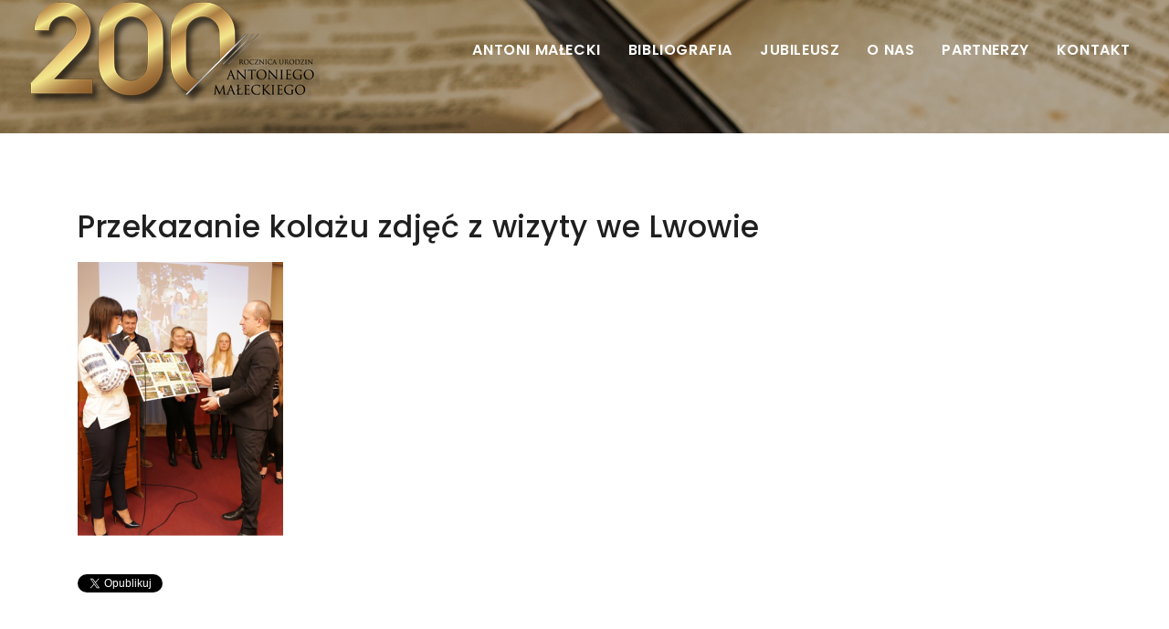

--- FILE ---
content_type: text/css
request_url: https://antonimalecki.pl/wp-content/themes/AM2021/css/custom.css?ver=0.0.001
body_size: 204
content:
/* 

1. Add your custom Css styles below
2. Place the this code in your template: 

 <link href="css/custom.css" rel="stylesheet">

*/

.lo_logo {
    width: 544px !important;
}

@media (max-width: 576px) {
    .lo_logo {
        width: 300px !important;
    }
}

--- FILE ---
content_type: application/x-javascript
request_url: https://antonimalecki.pl/wp-content/themes/AM2021/js/functions.js?ver=5.9.9
body_size: 25819
content:
//----------------------------------------------------/
//
//      POLO - HTML5 Template
//      Author: INSPIRO - Ardian Berisha
//      Version: v5.9.9
//      Update: April 10, 2020
//
//----------------------------------------------------/


//INSPIRO Global var

+function ($) {
      $(document).ready(function () {
        var INSPIRO = {}
        "use strict"
        // Predefined Global Variables
        var $window = $(window),
            $theme_color = "#2250fc",
            //Main
            $body = $("body"),
            $bodyInner = $(".body-inner"),
            $section = $("section"),
            //Header
            $topbar = $("#topbar"),
            $header = $("#header"),
            $headerCurrentClasses = $header.attr("class"),
            //Logo
            headerLogo = $("#logo"),
            //Menu
            $mainMenu = $("#mainMenu"),
            $mainMenuTriggerBtn = $("#mainMenu-trigger a, #mainMenu-trigger button"),
            //Slider
            $slider = $("#slider"),
            $inspiroSlider = $(".inspiro-slider"),
            $carousel = $(".carousel"),
            /*Grid Layout*/
            $gridLayout = $(".grid-layout"),
            $gridFilter = $(".grid-filter, .page-grid-filter"),
            windowWidth = $window.width();

        //Check if header exist
        if ($header.length > 0) {
          var $headerOffsetTop = $header.offset().top
        }
        var Events = {
          browser: {
            isMobile: function () {
              if (navigator.userAgent.match(/(iPhone|iPod|iPad|Android|BlackBerry)/)) {
                return true
              } else {
                return false
              }
            }
          }
        }
        //Settings
        var Settings = {
          isMobile: Events.browser.isMobile,
          submenuLight: $header.hasClass("submenu-light") == true ? true : false,
          headerHasDarkClass: $header.hasClass("dark") == true ? true : false,
          headerDarkClassRemoved: false,
          sliderDarkClass: false,
          menuIsOpen: false,
          menuOverlayOpened: false,
        }
        //Window breakpoints
        $(window).breakpoints({
          triggerOnInit: true,
          breakpoints: [{
            name: "xs",
            width: 0
          },
            {
              name: "sm",
              width: 576
            },
            {
              name: "md",
              width: 768
            },
            {
              name: "lg",
              width: 1025
            },
            {
              name: "xl",
              width: 1200
            }
          ]
        })
        var currentBreakpoint = $(window).breakpoints("getBreakpoint")
        $body.addClass("breakpoint-" + currentBreakpoint)
        $(window).bind("breakpoint-change", function (breakpoint) {
          $body.removeClass("breakpoint-" + breakpoint.from)
          $body.addClass("breakpoint-" + breakpoint.to)
        });


        $(window).bind("breakpoint-change", function (event) {
          $(window).breakpoints("greaterEqualTo", "lg", function () {
            $body.addClass("b--desktop");
            $body.removeClass("b--responsive");
          });
          $(window).breakpoints("lessThan", "lg", function () {
            $body.removeClass("b--desktop");
            $body.addClass("b--responsive");
          });
        });


        INSPIRO.core = {
          functions: function () {
            INSPIRO.core.scrollTop()
            INSPIRO.core.rtlStatus()
            INSPIRO.core.equalize()
            INSPIRO.core.customHeight()
            INSPIRO.core.darkTheme()
          },
          scrollTop: function () {
            var $scrollTop = $("#scrollTop")
            if ($scrollTop.length > 0) {
              var scrollOffset = $body.attr("data-offset") || 400
              if ($window.scrollTop() > scrollOffset) {
                if ($body.hasClass("frame")) {
                  $scrollTop.css({
                    "bottom": "46px",
                    "opacity": 1,
                    "z-index": 199
                  })
                } else {
                  $scrollTop.css({
                    "bottom": "26px",
                    "opacity": 1,
                    "z-index": 199
                  })
                }
              } else {
                $scrollTop.css({
                  bottom: "16px",
                  opacity: 0
                })
              }
              $scrollTop.off("click").on("click", function () {
                $("body,html")
                    .stop(true)
                    .animate({
                          scrollTop: 0
                        },
                        1000,
                        "easeInOutExpo"
                    )
                return false
              })
            }
          },
          rtlStatus: function () {
            var $rtlStatusCheck = $("html").attr("dir")
            if ($rtlStatusCheck == "rtl") {
              return true
            }
            return false
          },
          equalize: function () {
            var $equalize = $(".equalize")
            if ($equalize.length > 0) {
              $equalize.each(function () {
                var elem = $(this),
                    selectorItem = elem.find(elem.attr("data-equalize-item")) || "> div",
                    maxHeight = 0
                selectorItem.each(function () {
                  if ($(this).outerHeight(true) > maxHeight) {
                    maxHeight = $(this).outerHeight(true)
                  }
                })
                selectorItem.height(maxHeight)
              })
            }
          },
          customHeight: function (setHeight) {
            var $customHeight = $(".custom-height")
            if ($customHeight.length > 0) {
              $customHeight.each(function () {
                var elem = $(this),
                    elemHeight = elem.attr("data-height") || 400,
                    elemHeightLg = elem.attr("data-height-lg") || elemHeight,
                    elemHeightMd = elem.attr("data-height-md") || elemHeightLg,
                    elemHeightSm = elem.attr("data-height-sm") || elemHeightMd,
                    elemHeightXs = elem.attr("data-height-xs") || elemHeightSm

                function customHeightBreakpoint(setHeight) {
                  if (setHeight) {
                    elem = setHeight
                  }
                  switch ($(window).breakpoints("getBreakpoint")) {
                    case "xs":
                      elem.height(elemHeightXs)
                      break
                    case "sm":
                      elem.height(elemHeightSm)
                      break
                    case "md":
                      elem.height(elemHeightMd)
                      break
                    case "lg":
                      elem.height(elemHeightLg)
                      break
                    case "xl":
                      elem.height(elemHeight)
                      break
                  }
                }

                customHeightBreakpoint(setHeight)
                $(window).resize(function () {
                  setTimeout(function () {
                    customHeightBreakpoint(setHeight)
                  }, 100)
                })
              })
            }
          },
          darkTheme: function () {
            var $darkElement = $("[data-dark-src]"),
                $lightBtnTrigger = $("#light-mode"),
                $darkBtnTrigger = $("#dark-mode"),
                darkColorScheme = "darkColorScheme",
                defaultDark = $body.hasClass("dark");

            if (typeof Cookies.get(darkColorScheme) !== "undefined") {
              // $body.addClass("dark");
            }


            $darkBtnTrigger.on("click", function (e) {
              darkElemSrc();
              $body.addClass("dark");
              INSPIRO.elements.shapeDivider();
              Cookies.set(darkColorScheme, true, {
                expires: Number(365)
              })
            })

            $lightBtnTrigger.on("click", function (e) {
              lightElemSrc();
              $body.removeClass("dark");
              INSPIRO.elements.shapeDivider();
              Cookies.remove(darkColorScheme);
            })

            if ($body.hasClass("dark")) {
              darkElemSrc();
            }

            function darkElemSrc() {
              $darkElement.each(function () {
                var elem = $(this),
                    elemOriginalSrc = elem.attr("src"),
                    elemDarkSrc = elem.attr("data-dark-src");

                if (elemDarkSrc) {
                  elem.attr("data-original-src", elemOriginalSrc);
                  elem.attr("src", elemDarkSrc);
                }
              })
            }

            function lightElemSrc() {
              $darkElement.each(function () {
                var elem = $(this),
                    elemLightSrc = elem.attr("data-original-src");

                if (elemLightSrc) {
                  elem.attr("src", elemLightSrc);
                }
              })
            }
          }
        }
        INSPIRO.header = {
          functions: function () {
            INSPIRO.header.logoStatus();
            INSPIRO.header.stickyHeader();
            INSPIRO.header.topBar();
            INSPIRO.header.search();
            INSPIRO.header.mainMenu();
            INSPIRO.header.mainMenuOverlay();
            INSPIRO.header.pageMenu();
            INSPIRO.header.sidebarOverlay();
            INSPIRO.header.dotsMenu();
            INSPIRO.header.onepageMenu();
          },
          logoStatus: function (status) {
            var headerLogoDefault = headerLogo.find($(".logo-default")),
                headerLogoDark = headerLogo.find($(".logo-dark")),
                headerLogoFixed = headerLogo.find(".logo-fixed"),
                headerLogoResponsive = headerLogo.find(".logo-responsive");

            if ($header.hasClass("header-sticky") && headerLogoFixed.length > 0) {
              headerLogoDefault.css("display", "none");
              headerLogoDark.css("display", "none");
              headerLogoResponsive.css("display", "none");
              headerLogoFixed.css("display", "block");
            } else {
              headerLogoDefault.removeAttr("style");
              headerLogoDark.removeAttr("style");
              headerLogoResponsive.removeAttr("style");
              headerLogoFixed.removeAttr("style");
            }
            $(window).breakpoints("lessThan", "lg", function () {
              if (headerLogoResponsive.length > 0) {
                headerLogoDefault.css("display", "none");
                headerLogoDark.css("display", "none");
                headerLogoFixed.css("display", "none");
                headerLogoResponsive.css("display", "block");
              }
            })
          },
          stickyHeader: function () {
            var shrinkHeader = $header.attr("data-shrink") || 0,
                shrinkHeaderActive = $header.attr("data-sticky-active") || 200,
                scrollOnTop = $window.scrollTop();
            if ($header.hasClass("header-modern")) {
              shrinkHeader = 300;
            }

            $(window).breakpoints("greaterEqualTo", "lg", function () {
              if (!$header.is(".header-disable-fixed")) {
                if (scrollOnTop > $headerOffsetTop + shrinkHeader) {
                  $header.addClass("header-sticky");
                  if (scrollOnTop > $headerOffsetTop + shrinkHeaderActive) {
                    $header.addClass("sticky-active");
                    if (Settings.submenuLight && Settings.headerHasDarkClass) {
                      $header.removeClass("dark");
                      Settings.headerDarkClassRemoved = true;
                    }
                    INSPIRO.header.logoStatus();
                  }
                } else {
                  $header.removeClass().addClass($headerCurrentClasses);
                  if (Settings.sliderDarkClass && Settings.headerHasDarkClass) {
                    $header.removeClass("dark");
                    Settings.headerDarkClassRemoved = true;
                  }
                  INSPIRO.header.logoStatus();
                }
              }
            });
            $(window).breakpoints("lessThan", "lg", function () {
              if ($header.attr("data-responsive-fixed") == "true") {
                if (scrollOnTop > $headerOffsetTop + shrinkHeader) {
                  $header.addClass("header-sticky");
                  if (scrollOnTop > $headerOffsetTop + shrinkHeaderActive) {
                    $header.addClass("sticky-active");
                    if (Settings.submenuLight) {
                      $header.removeClass("dark");
                      Settings.headerDarkClassRemoved = true;
                    }
                    INSPIRO.header.logoStatus();
                  }
                } else {
                  $header.removeClass().addClass($headerCurrentClasses);
                  if (Settings.headerDarkClassRemoved == true && $body.hasClass("mainMenu-open")) {
                    $header.removeClass("dark");
                  }
                  INSPIRO.header.logoStatus();
                }
              }
            })
          },
          //chkd
          topBar: function () {
            if ($topbar.length > 0) {
              $("#topbar .topbar-dropdown .topbar-form").each(function (index, element) {
                if ($window.width() - ($(element).width() + $(element).offset().left) < 0) {
                  $(element).addClass("dropdown-invert");
                }
              })
            }
          },
          search: function () {
            var $search = $("#search");
            if ($search.length > 0) {
              var searchBtn = $("#btn-search"),
                  searchBtnClose = $("#btn-search-close"),
                  searchInput = $search.find(".form-control");

              function openSearch() {
                $body.addClass("search-open");
                searchInput.focus();
              }

              function closeSearch() {
                $body.removeClass("search-open");
                searchInput.value = "";
              }

              searchBtn.on("click", function () {
                openSearch();
                return false;
              })
              searchBtnClose.on("click", function () {
                closeSearch();
                return false;
              })
              document.addEventListener("keyup", function (ev) {
                if (ev.keyCode == 27) {
                  closeSearch();
                }
              })
            }
          },
          mainMenu: function () {
            if ($mainMenu.length > 0) {
              $mainMenu.find(".dropdown, .dropdown-submenu").prepend('<span class="dropdown-arrow"></span>');

              var $menuItemLinks = $('#mainMenu nav > ul > li.dropdown > a[href="#"], #mainMenu nav > ul > li.dropdown > .dropdown-arrow, .dropdown-submenu > a[href="#"], .dropdown-submenu > .dropdown-arrow, .dropdown-submenu > span, .page-menu nav > ul > li.dropdown > a'),
                  $triggerButton = $("#mainMenu-trigger a, #mainMenu-trigger button"),
                  processing = false,
                  triggerEvent;

              $triggerButton.on("click", function (e) {
                var elem = $(this);
                e.preventDefault();
                $(window).breakpoints("lessThan", "lg", function () {
                  var openMenu = function () {
                    if (!processing) {
                      processing = true;
                      Settings.menuIsOpen = true;
                      if (Settings.submenuLight && Settings.headerHasDarkClass) {
                        $header.removeClass("dark");
                        Settings.headerDarkClassRemoved = true;
                      } else {
                        if (Settings.headerHasDarkClass && Settings.headerDarkClassRemoved) {
                          $header.addClass("dark");
                        }
                      }
                      elem.addClass("toggle-active");
                      $body.addClass("mainMenu-open");
                      INSPIRO.header.logoStatus();
                      $mainMenu.animate({
                        "min-height": $window.height()
                      }, {
                        duration: 500,
                        easing: "easeInOutQuart",
                        start: function () {
                          setTimeout(function () {
                            $mainMenu.addClass("menu-animate");
                          }, 300);
                        },
                        complete: function () {
                          processing = false;
                        }
                      })
                    }
                  }
                  var closeMenu = function () {
                    if (!processing) {
                      processing = true;
                      Settings.menuIsOpen = false;
                      INSPIRO.header.logoStatus();
                      $mainMenu.animate({
                        "min-height": 0
                      }, {
                        start: function () {
                          $mainMenu.removeClass("menu-animate");
                        },
                        done: function () {
                          $body.removeClass("mainMenu-open");
                          elem.removeClass("toggle-active");
                          if (Settings.submenuLight && Settings.headerHasDarkClass && Settings.headerDarkClassRemoved && !$header.hasClass("header-sticky")) {
                            $header.addClass("dark");
                          }
                          if (Settings.sliderDarkClass && Settings.headerHasDarkClass && Settings.headerDarkClassRemoved) {
                            $header.removeClass("dark");
                            Settings.headerDarkClassRemoved = true;
                          }
                        },
                        duration: 500,
                        easing: "easeInOutQuart",
                        complete: function () {
                          processing = false;
                        }
                      })
                    }
                  }
                  if (!Settings.menuIsOpen) {
                    triggerEvent = openMenu();
                  } else {
                    triggerEvent = closeMenu();
                  }
                })
              });

              $menuItemLinks.on("click", function (e) {
                $(this).parent("li").siblings().removeClass("hover-active");
                if ($body.hasClass("b--responsive") || $mainMenu.hasClass("menu-onclick")) {
                  $(this).parent("li").toggleClass("hover-active");
                }
                e.stopPropagation();
                e.preventDefault();
              });

              $body.on("click", function (e) {
                $mainMenu.find(".hover-active").removeClass("hover-active");
              });

              $(window).on('resize', function () {
                if ($body.hasClass("mainMenu-open")) {
                  if (Settings.menuIsOpen) {
                    $mainMenuTriggerBtn.trigger("click");
                    $mainMenu.find(".hover-active").removeClass("hover-active");
                  }
                }
              });


              /*invert menu fix*/
              $(window).breakpoints("greaterEqualTo", "lg", function () {
                var $menuLastItem = $("nav > ul > li:last-child"),
                    $menuLastItemUl = $("nav > ul > li:last-child > ul"),
                    $menuLastInvert = $menuLastItemUl.width() - $menuLastItem.width(),
                    $menuItems = $("nav > ul > li").find(".dropdown-menu");

                $menuItems.css("display", "block");

                $(".dropdown:not(.mega-menu-item) ul ul").each(function (index, element) {
                  if ($window.width() - ($(element).width() + $(element).offset().left) < 0) {
                    $(element).addClass("menu-invert");
                  }
                })

                if ($menuLastItemUl.length > 0) {
                  if ($window.width() - ($menuLastItemUl.width() + $menuLastItem.offset().left) < 0) {
                    $menuLastItemUl.addClass("menu-last");
                  }
                }
                $menuItems.css("display", "");
              })
            }

          },
          mainMenuOverlay: function () {
          },
          pageMenu: function () {

            var $pageMenu = $(".page-menu");

            if ($pageMenu.length > 0) {
              $(window).breakpoints("greaterEqualTo", "lg", function () {
                var shrinkPageMenu = $pageMenu.attr("data-shrink") || $pageMenu.offset().top + 200;

                if ($pageMenu.attr('data-sticky') == "true") {
                  $window.scroll(function () {
                    if ($window.scrollTop() > shrinkPageMenu) {
                      $pageMenu.addClass("sticky-active");
                      $header.addClass("pageMenu-sticky");
                    } else {
                      $pageMenu.removeClass("sticky-active");
                      $header.removeClass("pageMenu-sticky");
                    }
                  });

                }
              });

              $pageMenu.each(function () {
                $(this).find("#pageMenu-trigger").on("click", function () {
                  $pageMenu.toggleClass("page-menu-active");
                  $pageMenu.toggleClass("items-visible");
                })
              });


            }
          },
          sidebarOverlay: function () {
            var sidebarOverlay = $("#side-panel");
            if (sidebarOverlay.length > 0) {
              sidebarOverlay.css("opacity", 1);
              $("#close-panel").on("click", function () {
                $body.removeClass("side-panel-active");
                $("#side-panel-trigger").removeClass("toggle-active");
              })
            }

            var $sidepanel = $("#sidepanel"),
                $sidepanelTrigger = $(".panel-trigger"),
                sidepanelProcessing = false,
                sidepanelEvent;

            $sidepanelTrigger.on("click", function (e) {
              e.preventDefault();
              var panelOpen = function () {
                if (!sidepanelProcessing) {
                  sidepanelProcessing = true;
                  Settings.panelIsOpen = true;
                  $sidepanel.addClass("panel-open");
                  sidepanelProcessing = false;
                }
              }
              var panelClose = function () {
                if (!sidepanelProcessing) {
                  sidepanelProcessing = true;
                  Settings.panelIsOpen = false;
                  $sidepanel.removeClass("panel-open");
                  sidepanelProcessing = false;
                }
              }
              if (!Settings.panelIsOpen) {
                sidepanelEvent = panelOpen();
              } else {
                sidepanelEvent = panelClose();
              }
            })
          },
          dotsMenu: function () {
            var $dotsMenu = $("#dotsMenu"),
                $dotsMenuItems = $dotsMenu.find("ul > li > a");
            if ($dotsMenu.length > 0) {
              $dotsMenuItems.on("click", function () {
                $dotsMenuItems.parent("li").removeClass("current");
                $(this).parent("li").addClass("current");
                return false;
              })
              $dotsMenuItems.parents("li").removeClass("current");
              $dotsMenu.find('a[href="#' + INSPIRO.header.currentSection() + '"]').parent("li").addClass("current");
            }
          },
          onepageMenu: function () {
            if ($mainMenu.hasClass("menu-one-page")) {
              var $currentMenuItem = "current";

              $(window).on("scroll", function () {
                var $currentSection = INSPIRO.header.currentSection();
                $mainMenu.find("nav > ul > li > a").parents("li").removeClass($currentMenuItem);
                $mainMenu.find('nav > ul > li > a[href="#' + $currentSection + '"]').parent("li").addClass($currentMenuItem);
              })
            }
          },
          currentSection: function () {
            var elemCurrent = "body"
            $section.each(function () {
              var elem = $(this),
                  elemeId = elem.attr("id");
              if (elem.offset().top - $window.height() / 3 < $window.scrollTop() && elem.offset().top + elem.height() - $window.height() / 3 > $window.scrollTop()) {
                elemCurrent = elemeId;
              }
            })
            return elemCurrent;
          }
        }
        INSPIRO.slider = {
          functions: function () {
            INSPIRO.slider.inspiroSlider();
            INSPIRO.slider.carousel();
            INSPIRO.slider.carouselAjax();
          },
          inspiroSlider: function () {
            if ($inspiroSlider.length > 0) {
              //Check if flickity plugin is loaded
              if (typeof $.fn.flickity === "undefined") {
                INSPIRO.elements.notification("Warning", "jQuery flickity slider plugin is missing in plugins.js file.", "danger");
                return true;
              }
              var defaultAnimation = "fadeInUp";

              function animate_captions($elem) {
                var $captions = $elem;
                $captions.each(function () {
                  var $captionElem = $(this),
                      animationDuration = "600ms";
                  if ($(this).attr("data-animate-duration")) {
                    animationDuration = $(this).attr("data-animate-duration") + "ms";
                  }
                  $captionElem.css({
                    opacity: 0
                  })
                  $(this).css("animation-duration", animationDuration);
                })
                $captions.each(function (index) {
                  var $captionElem = $(this),
                      captionDelay = $captionElem.attr("data-caption-delay") || index * 350 + 1000,
                      captionAnimation = $captionElem.attr("data-caption-animate") || defaultAnimation;
                  var t = setTimeout(function () {
                    $captionElem.css({
                      opacity: 1
                    })
                    $captionElem.addClass(captionAnimation)
                  }, captionDelay);
                })
              }

              function hide_captions($elem) {
                var $captions = $elem;
                $captions.each(function (caption) {
                  var caption = $(this),
                      captionAnimation = caption.attr("data-caption-animate") || defaultAnimation;
                  caption.removeClass(captionAnimation);
                  caption.removeAttr("style");
                })
              }

              function start_kenburn(elem) {
                var currentSlide = elem.find(".slide.is-selected"),
                    currentSlideKenburns = currentSlide.hasClass("kenburns");
                if (currentSlideKenburns) {
                  setTimeout(function () {
                    currentSlide.find(".kenburns-bg").addClass("kenburns-bg-animate");
                  }, 500);
                }
              }

              function stop_kenburn(elem) {
                var notCurrentSlide = elem.find(".slide:not(.is-selected)");
                notCurrentSlide.find(".kenburns-bg").removeClass("kenburns-bg-animate");
              }

              function slide_dark(elem) {
                var $sliderClassSlide = elem.find(".slide.is-selected");
                if ($sliderClassSlide.hasClass("slide-dark") && Settings.headerHasDarkClass) {
                  $header.removeClass("dark");
                  Settings.sliderDarkClass = true;
                  Settings.headerDarkClassRemoved = true;
                } else {
                  Settings.sliderDarkClass = false;
                  if (Settings.headerDarkClassRemoved && Settings.headerHasDarkClass && !$body.hasClass("mainMenu-open") && !$header.hasClass("sticky-active")) {
                    $header.addClass("dark");
                  }
                }
              }

              function sliderHeight(elem, state) {
                var elem,
                    headerHeight = $header.outerHeight(),
                    topbarHeight = $topbar.outerHeight() || 0,
                    windowHeight = $window.height(),
                    sliderCurrentHeight = elem.height(),
                    screenHeightExtra = headerHeight + topbarHeight,
                    $sliderClassSlide = elem.find(".slide"),
                    sliderFullscreen = elem.hasClass("slider-fullscreen"),
                    screenRatio = elem.hasClass("slider-halfscreen") ? 1 : 1.2,
                    transparentHeader = $header.attr("data-transparent"),
                    customHeight = elem.attr("data-height"),
                    responsiveHeightXs = elem.attr("data-height-xs"),
                    containerFullscreen = elem.find(".container").first().outerHeight(),
                    contentCrop;

                if (containerFullscreen >= windowHeight) {
                  contentCrop = true;
                  var sliderMinHeight = containerFullscreen;
                  elem.css("min-height", sliderMinHeight + 100);
                  $sliderClassSlide.css("min-height", sliderMinHeight + 100);
                  elem.find(".flickity-viewport").css("min-height", sliderMinHeight + 100);
                }

                sliderElementsHeight("null");

                function sliderElementsHeight(height) {
                  if (height == "null") {
                    elem.css("height", "");
                    $sliderClassSlide.css("height", "");
                    elem.find(".flickity-viewport").css("height", "");
                  } else {
                    elem.css("height", height);
                    $sliderClassSlide.css("height", height);
                    elem.find(".flickity-viewport").css("height", height);
                  }
                }

                if (customHeight) {
                  $(window).breakpoints("greaterEqualTo", "lg", function () {
                    sliderElementsHeight(customHeight + "px");
                  });
                }
                if (responsiveHeightXs) {
                  $(window).breakpoints("lessThan", "md", function () {
                    sliderElementsHeight(responsiveHeightXs + "px");
                  });
                }
              }

              $inspiroSlider.each(function () {
                var elem = $(this);
                //Plugin Options
                elem.options = {
                  cellSelector: elem.attr("data-item") || ".slide",
                  prevNextButtons: elem.data("arrows") == false ? false : true,
                  pageDots: elem.data("dots") == false ? false : true,
                  fade: elem.data("fade") == true ? true : false,
                  draggable: elem.data("drag") == true ? true : false,
                  freeScroll: elem.data("free-scroll") == true ? true : false,
                  wrapAround: elem.data("loop") == false ? false : true,
                  groupCells: elem.data("group-cells") == true ? true : false,
                  autoPlay: elem.attr("data-autoplay") || 7000,
                  pauseAutoPlayOnHover: elem.data("hoverpause") == true ? true : false,
                  adaptiveHeight: elem.data("adaptive-height") == false ? false : false,
                  asNavFor: elem.attr("data-navigation") || false,
                  selectedAttraction: elem.attr("data-attraction") || 0.07,
                  friction: elem.attr("data-friction") || 0.9,
                  initialIndex: elem.attr("data-initial-index") || 0,
                  accessibility: elem.data("accessibility") == true ? true : false,
                  setGallerySize: elem.data("gallery-size") == false ? false : false,
                  resize: elem.data("resize") == false ? false : false,
                  cellAlign: elem.attr("data-align") || "left",
                  playWholeVideo: elem.attr("data-play-whole-video") == false ? false : true
                }
                //Kenburns effect
                elem.find(".slide").each(function () {
                  if ($(this).hasClass("kenburns")) {
                    var elemChild = $(this),
                        elemChildImage = elemChild.css("background-image").replace(/.*\s?url\([\'\"]?/, "").replace(/[\'\"]?\).*/, "")

                    if (elemChild.attr("data-bg-image")) {
                      elemChildImage = elemChild.attr("data-bg-image");
                    }
                    elemChild.prepend('<div class="kenburns-bg" style="background-image:url(' + elemChildImage + ')"></div>');
                  }
                })
                elem.find(".slide video").each(function () {
                  this.pause();
                })
                $(window).breakpoints("lessThan", "lg", function () {
                  elem.options.draggable = true;
                });

                if (elem.find(".slide").length <= 1) {
                  elem.options.prevNextButtons = false;
                  elem.options.pageDots = false;
                  elem.options.autoPlay = false;
                  elem.options.draggable = false;
                }

                if (!$.isNumeric(elem.options.autoPlay) && elem.options.autoPlay != false) {
                  elem.options.autoPlay = Number(7000);
                }

                if (INSPIRO.core.rtlStatus() == true) {
                  elem.options.resize = true;

                }

                sliderHeight(elem);

                var inspiroSliderData = elem.flickity({
                  cellSelector: elem.options.cellSelector,
                  prevNextButtons: elem.options.prevNextButtons,
                  pageDots: elem.options.pageDots,
                  fade: elem.options.fade,
                  draggable: elem.options.draggable,
                  freeScroll: elem.options.freeScroll,
                  wrapAround: elem.options.wrapAround,
                  groupCells: elem.options.groupCells,
                  autoPlay: Number(elem.options.autoPlay),
                  pauseAutoPlayOnHover: elem.options.pauseAutoPlayOnHover,
                  adaptiveHeight: elem.options.adaptiveHeight,
                  asNavFor: elem.options.asNavFor,
                  selectedAttraction: Number(elem.options.selectedAttraction),
                  friction: elem.options.friction,
                  initialIndex: elem.options.initialIndex,
                  accessibility: elem.options.accessibility,
                  setGallerySize: elem.options.setGallerySize,
                  resize: elem.options.resize,
                  cellAlign: elem.options.cellAlign,
                  rightToLeft: INSPIRO.core.rtlStatus(),
                  on: {
                    ready: function (index) {
                      var $captions = elem.find(".slide.is-selected .slide-captions > *");
                      slide_dark(elem);
                      sliderHeight(elem);
                      start_kenburn(elem);
                      animate_captions($captions);
                      setTimeout(function () {
                        elem.find(".slide:not(.is-selected) video").each(function (i, video) {
                          video.pause();
                          video.currentTime = 0;
                        })
                      }, 700);
                    }
                  }
                });

                var flkty = inspiroSliderData.data("flickity");

                inspiroSliderData.on("change.flickity", function () {
                  var $captions = elem.find(".slide.is-selected .slide-captions > *");
                  hide_captions($captions);
                  setTimeout(function () {
                    stop_kenburn(elem);
                  }, 1000);
                  start_kenburn(elem);
                  animate_captions($captions);
                  elem.find(".slide video").each(function (i, video) {
                    video.currentTime = 0;
                  });
                });

                inspiroSliderData.on("select.flickity", function () {
                  //  INSPIRO.elements.backgroundImage();
                  var $captions = elem.find(".slide.is-selected .slide-captions > *");
                  slide_dark(elem);
                  sliderHeight(elem);
                  start_kenburn(elem);
                  animate_captions($captions);
                  var video = flkty.selectedElement.querySelector("video");
                  if (video) {
                    video.play();
                    flkty.options.autoPlay = Number(video.duration * 1000);
                  } else {
                    flkty.options.autoPlay = Number(elem.options.autoPlay);
                  }
                });
                inspiroSliderData.on("dragStart.flickity", function () {
                  var $captions = elem.find(".slide:not(.is-selected) .slide-captions > *");
                  hide_captions($captions);
                });
                $(window).resize(function () {
                  sliderHeight(elem);
                  elem.flickity("reposition");
                });
              })
            }
          },
          carouselAjax: function () {
            INSPIRO.slider.carousel($(".carousel"));
          },
          carousel: function (elem) {
            if (elem) {
              $carousel = elem;
            }

            if ($carousel.length > 0) {
              //Check if flickity plugin is loaded
              if (typeof $.fn.flickity === "undefined") {
                INSPIRO.elements.notification("Warning", "jQuery flickity plugin is missing in plugins.js file.", "danger");
                return true;
              }
              $carousel.each(function () {
                var elem = $(this)
                //Plugin Options
                elem.options = {
                  containerWidth: elem.width(),
                  items: elem.attr("data-items") || 4,
                  itemsLg: elem.attr("data-items-lg"),
                  itemsMd: elem.attr("data-items-md"),
                  itemsSm: elem.attr("data-items-sm"),
                  itemsXs: elem.attr("data-items-xs"),
                  margin: elem.attr("data-margin") || 10,
                  cellSelector: elem.attr("data-item") || false,
                  prevNextButtons: elem.data("arrows") == false ? false : true,
                  pageDots: elem.data("dots") == false ? false : true,
                  fade: elem.data("fade") == true ? true : false,
                  draggable: elem.data("drag") == false ? false : true,
                  freeScroll: elem.data("free-scroll") == true ? true : false,
                  wrapAround: elem.data("loop") == false ? false : true,
                  groupCells: elem.data("group-cells") == true ? true : false,
                  autoPlay: elem.attr("data-autoplay") || 7000,
                  pauseAutoPlayOnHover: elem.data("hover-pause") == false ? false : true,
                  asNavFor: elem.attr("data-navigation") || false,
                  lazyLoad: elem.data("lazy-load") == true ? true : false,
                  initialIndex: elem.attr("data-initial-index") || 0,
                  accessibility: elem.data("accessibility") == true ? true : false,
                  adaptiveHeight: elem.data("adaptive-height") == true ? true : false,
                  autoWidth: elem.data("auto-width") == true ? true : false,
                  setGallerySize: elem.data("gallery-size") == false ? false : true,
                  resize: elem.data("resize") == false ? false : true,
                  cellAlign: elem.attr("data-align") || "left",
                  rightToLeft: INSPIRO.core.rtlStatus()
                }

                //Calculate min/max on responsive breakpoints
                elem.options.itemsLg = elem.options.itemsLg || Math.min(Number(elem.options.items), Number(4));
                elem.options.itemsMd = elem.options.itemsMd || Math.min(Number(elem.options.itemsLg), Number(3));
                elem.options.itemsSm = elem.options.itemsSm || Math.min(Number(elem.options.itemsMd), Number(2));
                elem.options.itemsXs = elem.options.itemsXs || Math.min(Number(elem.options.itemsSm), Number(1));
                var setResponsiveColumns;

                function getCarouselColumns() {
                  switch ($(window).breakpoints("getBreakpoint")) {
                    case "xs":
                      setResponsiveColumns = Number(elem.options.itemsXs);
                      break;
                    case "sm":
                      setResponsiveColumns = Number(elem.options.itemsSm);
                      break;
                    case "md":
                      setResponsiveColumns = Number(elem.options.itemsMd);
                      break;
                    case "lg":
                      setResponsiveColumns = Number(elem.options.itemsLg);
                      break;
                    case "xl":
                      setResponsiveColumns = Number(elem.options.items);
                      break;
                  }
                }

                getCarouselColumns();
                var itemWidth;
                elem.find("> *").wrap('<div class="polo-carousel-item">');
                if (elem.hasClass("custom-height")) {
                  elem.options.setGallerySize = false;
                  INSPIRO.core.customHeight(elem);
                  INSPIRO.core.customHeight(elem.find(".polo-carousel-item"));
                  var carouselCustomHeightStatus = true;
                }
                if (Number(elem.options.items) !== 1) {
                  if (elem.options.autoWidth || carouselCustomHeightStatus) {
                    elem.find(".polo-carousel-item").css({
                      "padding-right": elem.options.margin + "px"
                    })
                  } else {
                    itemWidth = (elem.options.containerWidth + Number(elem.options.margin)) / setResponsiveColumns;
                    elem.find(".polo-carousel-item").css({
                      "width": itemWidth,
                      "padding-right": elem.options.margin + "px"
                    })
                  }
                } else {
                  elem.find(".polo-carousel-item").css({
                    "width": "100%",
                    "padding-right": "0 !important;"
                  })
                }
                if (elem.options.autoWidth || carouselCustomHeightStatus) {
                  elem.options.cellAlign = "center";
                }

                if (elem.options.autoPlay == "false") {
                  elem.options.autoPlay = false;
                }

                if (!$.isNumeric(elem.options.autoPlay) && elem.options.autoPlay != false) {
                  elem.options.autoPlay = Number(7000);
                }

                //Initializing plugin and passing the options
                var $carouselElem = $(elem);
                $carouselElem.imagesLoaded(function () {
                  // init Isotope after all images have loaded
                  $carouselElem.flickity({
                    cellSelector: elem.options.cellSelector,
                    prevNextButtons: elem.options.prevNextButtons,
                    pageDots: elem.options.pageDots,
                    fade: elem.options.fade,
                    draggable: elem.options.draggable,
                    freeScroll: elem.options.freeScroll,
                    wrapAround: elem.options.wrapAround,
                    groupCells: elem.options.groupCells,
                    autoPlay: Number(elem.options.autoPlay),
                    pauseAutoPlayOnHover: elem.options.pauseAutoPlayOnHover,
                    adaptiveHeight: elem.options.adaptiveHeight,
                    asNavFor: elem.options.asNavFor,
                    initialIndex: elem.options.initialIndex,
                    accessibility: elem.options.accessibility,
                    setGallerySize: elem.options.setGallerySize,
                    resize: elem.options.resize,
                    cellAlign: elem.options.cellAlign,
                    rightToLeft: elem.options.rightToLeft,
                    contain: true
                  });
                  elem.addClass("carousel-loaded");
                });
                if (elem.hasClass("custom-height")) {
                  INSPIRO.core.customHeight(elem);
                }
                if (Number(elem.options.items) !== 1) {
                  $(window).on("resize", function () {
                    setTimeout(function () {
                      getCarouselColumns();
                      itemWidth = (elem.width() + Number(elem.options.margin)) / setResponsiveColumns;
                      if (elem.options.autoWidth || carouselCustomHeightStatus) {
                        elem.find(".polo-carousel-item").css({
                          "padding-right": elem.options.margin + "px"
                        })
                      } else {
                        if (!elem.hasClass("custom-height")) {
                          elem.find(".polo-carousel-item").css({
                            "width": itemWidth,
                            "padding-right": elem.options.margin + "px"
                          })
                        } else {
                          INSPIRO.core.customHeight(elem.find(".polo-carousel-item"));
                          elem.find(".polo-carousel-item").css({
                            "width": itemWidth,
                            "padding-right": elem.options.margin + "px"
                          })
                        }
                      }
                      elem.find(".flickity-slider").css({
                        "margin-right": -elem.options.margin / setResponsiveColumns + "px"
                      })
                      elem.flickity("reposition");
                    }, 300);
                  });
                }
              })
            }
          }
        }
        INSPIRO.elements = {
          functions: function () {
            INSPIRO.elements.shapeDivider();
            INSPIRO.elements.naTo();
            INSPIRO.elements.morphext();
            INSPIRO.elements.buttons();
            INSPIRO.elements.accordion();
            INSPIRO.elements.animations();
            INSPIRO.elements.parallax();
            INSPIRO.elements.backgroundImage();
            INSPIRO.elements.responsiveVideos();
            INSPIRO.elements.countdownTimer();
            INSPIRO.elements.progressBar();
            INSPIRO.elements.pieChart();
            INSPIRO.elements.maps();
            INSPIRO.elements.gridLayout();
            INSPIRO.elements.tooltip();
            INSPIRO.elements.popover();
            INSPIRO.elements.magnificPopup();
            INSPIRO.elements.yTPlayer();
            INSPIRO.elements.vimeoPlayer();
            INSPIRO.elements.modal();
            INSPIRO.elements.sidebarFixed();
            INSPIRO.elements.clipboard();
            INSPIRO.elements.bootstrapSwitch();
            INSPIRO.elements.countdown();
            INSPIRO.elements.other();
            INSPIRO.elements.videoBackground();
            INSPIRO.elements.forms();
            INSPIRO.elements.formValidation();
            INSPIRO.elements.formAjaxProcessing();
            INSPIRO.elements.floatingDiv();
            INSPIRO.elements.wizard();
            INSPIRO.elements.counters();
          },
          forms: function () {
            //Show hide password
            var $showHidePassword = $(".show-hide-password")
            if ($showHidePassword.length > 0) {
              $showHidePassword.each(function () {
                var elem = $(this),
                    $iconEye = "icon-eye",
                    $iconClosedEye = "icon-eye-off",
                    elemShowHideIcon = elem.find(".input-group-append i"),
                    elemInput = elem.children("input")
                elem.find(".input-group-append i").css({
                  cursor: "pointer"
                })
                elemShowHideIcon.on("click", function (event) {
                  event.preventDefault()
                  if (elem.children("input").attr("type") == "text") {
                    elemInput.attr("type", "password")
                    elemShowHideIcon.removeClass($iconEye)
                    elemShowHideIcon.addClass($iconClosedEye)
                  } else if (elem.children("input").attr("type") == "password") {
                    elemInput.attr("type", "text")
                    elemShowHideIcon.addClass($iconEye)
                    elemShowHideIcon.removeClass($iconClosedEye)
                  }
                })
              })
            }
          },
          formValidation: function () {
            var forms = document.getElementsByClassName("needs-validation")
            var validation = Array.prototype.filter.call(forms, function (form) {
              form.addEventListener(
                  "submit",
                  function (event) {
                    if (form.checkValidity() === false) {
                      event.preventDefault()
                      event.stopPropagation()
                    }
                    form.classList.add("was-validated")
                  },
                  false
              )
            })
          },

          formAjaxProcessing: function () {
            var $ajaxForm = $(".widget-contact-form:not(.custom-js), .ajax-form:not(.custom-js)")
            if ($ajaxForm.length > 0) {
              $ajaxForm.each(function () {
                var elem = $(this),
                    elemCustomRedirectPage = elem.attr("data-success-page");
                var button = elem.find("button#form-submit"),
                    buttonText = button.html();

                var validation = Array.prototype.filter.call(elem, function (form) {
                  form.addEventListener(
                      "submit",
                      function (event) {
                        if (form[0].checkValidity() === false) {
                          event.preventDefault()
                          event.stopPropagation()
                        }
                        form.classList.add("was-validated")
                        return false
                      },
                      false
                  )
                });

                elem.submit(function (event) {
                  event.preventDefault();
                  var post_url = $(this).attr("action");
                  var request_method = $(this).attr("method");

                  if (elem[0].checkValidity() === false) {
                    event.stopPropagation()
                    elem.addClass("was-validated")
                  } else {
                    $(elem).removeClass("was-validated")
                    button.html('<i class="icon-loader fa-spin"> </i> Sending...')
                    $.ajax({
                      url: post_url,
                      type: request_method,
                      data: new FormData(this),
                      cache: false,
                      contentType: false,
                      processData: false,
                      success: function (text) {
                        if (text.response == "success") {
                          if (elem.find(".g-recaptcha").children("div").length > 0) {
                            grecaptcha.reset();
                          }
                          $(elem)[0].reset();
                          button.html(buttonText)
                          if (elemCustomRedirectPage) {
                            window.location.href = elemCustomRedirectPage
                          } else {
                            $.notify({
                              message: text.message
                            }, {
                              type: "success",
                              delay: elem.attr("data-success-message-delay") || 20000
                            })
                          }
                        } else {
                          $.notify({
                            message: elem.attr("data-error-message") || text.message,
                          }, {
                            type: "danger",
                            delay: elem.attr("data-error-message-delay") || 20000
                          })
                          var t = setTimeout(function () {
                            button.html(buttonText)
                          }, 1000)
                        }
                      }
                    })
                  }
                });
              });
            }
          },
          wizard: function () {
            //Show hide password
          },
          floatingDiv: function () {
            var $floatingDiv = $(".floating-div");
            if ($floatingDiv.length > 0) {
              $floatingDiv.each(function () {
                var elem = $(this),
                    elemAlign = elem.attr("data-placement") || "bottom",
                    elemScrollOffset = elem.attr("data-offset") || 50,
                    elemVisible = elem.attr("data-visibile") || "all",
                    elemHeight = elem.outerHeight(),
                    elemWidth = elem.outerWidth();

                /* if(elemVisible !== "all") {

                }else {
                  if ($body.hasClass("b--desktop")) {

                  }
                } */
                $window.scroll(function () {
                  var scrollOffset = $body.attr("data-offset") || 80;
                  if ($window.scrollTop() > scrollOffset) {
                    elem.css(elemAlign, "20px");
                  } else {
                    elem.css(elemAlign, -elemHeight + "px");
                  }
                });
              });
            }
          },
          other: function (context) {
            //Lazy Load
            var myLazyLoad = new LazyLoad({
              elements_selector: ".lazy",
              class_loaded: "img-loaded"
            });

            if ($(".toggle-item").length > 0) {
              $(".toggle-item").each(function () {
                var elem = $(this),
                    toggleItemClass = elem.attr("data-class"),
                    toggleItemClassTarget = elem.attr("data-target")
                elem.on("click", function () {
                  if (toggleItemClass) {
                    if (toggleItemClassTarget) {
                      $(toggleItemClassTarget).toggleClass(toggleItemClass)
                    } else {
                      elem.toggleClass(toggleItemClass)
                    }
                  }
                  elem.toggleClass("toggle-active");
                  return false
                })
              })
            }
            /*Dropdown popup invert*/
            var $pDropdown = $(".p-dropdown");
            if ($pDropdown.length > 0) {
              $pDropdown.each(function () {
                var elem = $(this);

                elem.find('> a').on("click", function () {
                  elem.toggleClass("dropdown-active");
                  return false;
                });


                if ($window.width() / 2 > elem.offset().left) {
                  elem.addClass("p-dropdown-invert");
                }
              });
            }

          },
          naTo: function () {
            $("a.scroll-to, #dotsMenu > ul > li > a, .menu-one-page nav > ul > li > a:not([data-lightbox])").on("click", function () {
              var extraPaddingTop = 0,
                  extraHeaderHeight = 0
              $(window).breakpoints("lessThan", "lg", function () {
                if (Settings.menuIsOpen) {
                  $mainMenuTriggerBtn.trigger("click")
                }
                if ($header.attr("data-responsive-fixed") === true) {
                  extraHeaderHeight = $header.height()
                }
              })
              $(window).breakpoints("greaterEqualTo", "lg", function () {
                if ($header.length > 0) {
                  extraHeaderHeight = $header.height()
                }
              })
              if ($(".dashboard").length > 0) {
                extraPaddingTop = 30
              }
              var $anchor = $(this)
              $("html, body")
                  .stop(true, false)
                  .animate({
                        scrollTop: $($anchor.attr("href")).offset().top - (extraHeaderHeight + extraPaddingTop)
                      },
                      1500,
                      "easeInOutExpo"
                  )
              return false
            })
          },
          morphext: function () {
            var $textRotator = $(".text-rotator")
            if ($textRotator.length > 0) {
              //Check if Morphext plugin is loaded
              if (typeof $.fn.Morphext === "undefined") {
                INSPIRO.elements.notification("Warning", "jQuery Morphext plugin is missing in plugins.js file.", "danger")
                return true
              }
              $textRotator.each(function () {
                var elem = $(this)
                //Plugin Options
                elem.options = {
                  animation: elem.attr("data-animation") || "fadeIn",
                  separator: elem.attr("data-separator") || ",",
                  speed: elem.attr("data-speed") || 2000,
                  height: elem.height()
                }
                elem.css({
                  "min-height": elem.options.height
                })
                //Initializing Morphext plugin and passing the options
                elem.Morphext({
                  animation: elem.options.animation,
                  separator: elem.options.separator,
                  speed: Number(elem.options.speed)
                })
              })
            }
          },
          buttons: function () {
            //Button slide width
            if ($(".btn-slide[data-width]")) {
              $(".btn.btn-slide[data-width]").each(function () {
                var elem = $(this),
                    elemWidth = elem.attr("data-width"),
                    elemDefaultWidth
                switch (true) {
                  case elem.hasClass("btn-lg"):
                    elemDefaultWidth = "60"
                    break
                  case elem.hasClass("btn-sm"):
                    elemDefaultWidth = "36"
                    break
                  case elem.hasClass("btn-xs"):
                    elemDefaultWidth = "28"
                    break
                  default:
                    elemDefaultWidth = "48"
                    break
                }
                elem.hover(
                    function () {
                      $(this).css("width", elemWidth + "px")
                    },
                    function () {
                      $(this).css("width", elemDefaultWidth + "px")
                    }
                )
              })
            }
          },
          accordion: function () {
            var accordionType = "accordion",
                toogleType = "toggle",
                accordionItem = "ac-item",
                itemActive = "ac-active",
                itemTitle = "ac-title",
                itemContent = "ac-content",
                $accs = $("." + accordionItem)
            $accs.length &&
            ($accs.each(function () {
              var $item = $(this)
              $item.hasClass(itemActive) ? $item.addClass(itemActive) : $item.find("." + itemContent).hide()
            }),
                $("." + itemTitle).on("click", function (e) {
                  var $link = $(this),
                      $item = $link.parents("." + accordionItem),
                      $acc = $item.parents("." + accordionType)
                  $item.hasClass(itemActive) ? ($acc.hasClass(toogleType) ? ($item.removeClass(itemActive), $link.next("." + itemContent).slideUp()) : ($acc.find("." + accordionItem).removeClass(itemActive), $acc.find("." + itemContent).slideUp())) : ($acc.hasClass(toogleType) || ($acc.find("." + accordionItem).removeClass(itemActive), $acc.find("." + itemContent).slideUp("fast")), $item.addClass(itemActive), $link.next("." + itemContent).slideToggle("fast")), e.preventDefault()
                  return false
                }))
          },
          animations: function () {
            var $animate = $("[data-animate]")
            if ($animate.length > 0) {
              //Check if jQuery Waypoint plugin is loaded
              if (typeof Waypoint === "undefined") {
                INSPIRO.elements.notification("Warning", "jQuery Waypoint plugin is missing in plugins.js file.", "danger")
                return true
              }
              $animate.each(function () {
                var elem = $(this)
                elem.addClass("animated")
                //Plugin Options
                elem.options = {
                  animation: elem.attr("data-animate") || "fadeIn",
                  delay: elem.attr("data-animate-delay") || 200,
                  direction: ~elem.attr("data-animate").indexOf("Out") ? "back" : "forward",
                  offsetX: elem.attr("data-animate-offsetX") || 0,
                  offsetY: elem.attr("data-animate-offsetY") || -100
                }
                //Initializing jQuery Waypoint plugin and passing the options from data animations attributes
                if (elem.options.direction == "forward") {
                  new Waypoint({
                    element: elem,
                    handler: function () {
                      var t = setTimeout(function () {
                        elem.addClass(elem.options.animation + " visible")
                      }, elem.options.delay)
                      this.destroy()
                    },
                    offset: "100%"
                  })
                } else {
                  elem.addClass("visible")
                  elem.on("click", function () {
                    elem.addClass(elem.options.animation)
                    return false
                  })
                }
                //Demo play
                if (elem.parents(".demo-play-animations").length) {
                  elem.on("click", function () {
                    elem.removeClass(elem.options.animation)
                    var t = setTimeout(function () {
                      elem.addClass(elem.options.animation)
                    }, 50)
                    return false
                  })
                }
              })
            }
          },
          parallax: function () {
            var $parallax = $("[data-bg-parallax]")
            if ($parallax.length > 0) {
              //Check if scrolly plugin is loaded
              if (typeof $.fn.scrolly === "undefined") {
                INSPIRO.elements.notification("Warning", "jQuery scrolly plugin is missing in plugins.js file.", "danger")
                return true
              }
              $parallax.each(function () {
                var $elem = $(this),
                    elemImageSrc = $elem.attr("data-bg-parallax"),
                    elemImageVelocity = $elem.attr("data-velocity") || "-.140"
                $elem.prepend('<div class="parallax-container" data-bg="' + elemImageSrc + '"  data-velocity="' + elemImageVelocity + '" style="background: url(' + elemImageSrc + ')"></div>')

                var parallaxLazy = new LazyLoad({
                  elements_selector: ".parallax-container",
                  class_loaded: "img-loaded"
                });

                $elem.find(".parallax-container").scrolly({
                  bgParallax: true
                });
              })
            }
          },
          backgroundImage: function () {
            var $backgroundImage = $("[data-bg-image]");

            if ($backgroundImage.length > 0) {
              $backgroundImage.each(function () {
                var $elem = $(this),
                    elemImageSrc = $elem.attr("data-bg-image");
                $elem.addClass("lazy-bg");
                $elem.attr("data-bg", elemImageSrc);
              });

              var laazybg = new LazyLoad({
                elements_selector: ".lazy-bg",
                class_loaded: "bg-loaded"
              });

            }
          },
          shapeDivider: function () {
            var $shape_divider = $(".shape-divider")
            $shape_divider.each(function () {
              var elem = $(this)
              elem.options = {
                style: elem.attr("data-style") || 1,
                color: elem.attr("data-color") || "#ffffff",
                opacity: elem.attr("data-opacity") || "1",
                zIndex: elem.attr("data-zIndex") || "0",
                height: elem.attr("data-height") || 210,
                prefix: "PHN2ZyB4bWxucz0iaHR0cDovL3d3dy53My5vcmcvMjAwMC9zdmciIHZpZXdCb3g9IjAgMCA2MzAg"
              }

              if ($body.hasClass("dark") && elem.options.color === "#ffffff") {
                elem.options.color = "#181818";
              }
              switch (elem.options.style) {
                case "1":
                  elem.options.style =
                      elem.options.prefix +
                      "[base64]"
                  break
                case "2":
                  elem.options.style = elem.options.prefix + "[base64]"
                  break
                case "3":
                  elem.options.style = elem.options.prefix + "NjAiPjx0aXRsZT5Bc3NldCAxNzI8L3RpdGxlPjxwYXRoIGQ9Ik0wLDAsNDAwLDUzLjIzLDYzMCwwVjYwSDBaIiBzdHlsZT0iZmlsbDojZmZmIi8+PC9zdmc+"
                  break
                case "4":
                  elem.options.style = elem.options.prefix + "[base64]"
                  break
                case "5":
                  elem.options.style = elem.options.prefix + "MTAwIj48dGl0bGU+QXNzZXQgMTczPC90aXRsZT48cGF0aCBkPSJNMCw1Ni44NGwxMDgsMzlMNDY4LDAsNjMwLDY4LjQyVjEwMEgwWiIgc3R5bGU9ImZpbGw6I2ZmZiIvPjwvc3ZnPg=="
                  break
                case "6":
                  elem.options.style =
                      elem.options.prefix +
                      "[base64]"
                  break
                case "7":
                  elem.options.style = elem.options.prefix + "MTIwIj48dGl0bGU+QXNzZXQgMTc0PC90aXRsZT48cGF0aCBkPSJNMCwwLDYzMCwxMjBIMFoiIHN0eWxlPSJmaWxsOiNmZmYiLz48L3N2Zz4="
                  break
                case "8":
                  elem.options.style =
                      elem.options.prefix +
                      "[base64]"
                  break
                case "9":
                  elem.options.style = elem.options.prefix + "MTAwIj48dGl0bGU+QXNzZXQgMTgyPC90aXRsZT48cGF0aCBkPSJNMCw0NS42NVMxNTksMCwzMjIsMCw2MzAsNDUuNjUsNjMwLDQ1LjY1VjEwMEgwWiIgc3R5bGU9ImZpbGw6I2ZmZiIvPjwvc3ZnPg=="
                  break
                case "10":
                  elem.options.style = elem.options.prefix + "[base64]"
                  break
                case "11":
                  elem.options.style = elem.options.prefix + "[base64]"
                  break
                case "12":
                  elem.options.style = elem.options.prefix + "[base64]"
                  break
                case "13":
                  elem.options.style = elem.options.prefix + "[base64]"
                  break
                case "14":
                  elem.options.style = elem.options.prefix + "NjAiPjx0aXRsZT5Bc3NldCAxNzg8L3RpdGxlPjxwYXRoIGQ9Ik0wLDAsMTEzLDE5LDU4MiwyOS40Nyw2MzAsMFY2MEgwWiIgc3R5bGU9ImZpbGw6I2ZmZiIvPjwvc3ZnPg=="
                  break
                case "15":
                  elem.options.style = elem.options.prefix + "ODAiPjx0aXRsZT5Bc3NldCAxNzc8L3RpdGxlPjxwYXRoIGQ9Ik0zMTUsMCw2MzAsODBIMFoiIHN0eWxlPSJmaWxsOiNmZmYiLz48L3N2Zz4="
                  break
                case "16":
                  elem.options.style = elem.options.prefix + "ODAiPjx0aXRsZT4xNjwvdGl0bGU+PHBhdGggZD0iTTAsODBTMjA4LDAsMzE1LDAsNjMwLDgwLDYzMCw4MFoiIHN0eWxlPSJmaWxsOiNmZmYiLz48L3N2Zz4="
                  break
                case "17":
                  elem.options.style =
                      elem.options.prefix +
                      "[base64]"
                  break
                case "18":
                  elem.options.style = elem.options.prefix + "[base64]"
                  break
                case "19":
                  elem.options.style =
                      elem.options.prefix +
                      "[base64]"
                  break
                case "20":
                  elem.options.style = elem.options.prefix + "[base64]"
                  break
              }
              var decodeSvg = atob(elem.options.style)
              var wrapper = document.createElement("div")
              wrapper.innerHTML = decodeSvg
              var svg = wrapper.firstChild
              var paths = svg.getElementsByTagName("path");
              [].forEach.call(paths, function (path) {
                path.style.fill = elem.options.color
              })

              svg.setAttribute("preserveAspectRatio", "none");
              if ($body.hasClass("b--desktop")) {
                if (elem.options.height) {
                  svg.setAttribute("style", "height:" + Number(elem.options.height).toFixed() + "px")
                } else {
                  svg.setAttribute("style", "height:" + Number(svg.height.baseVal.value).toFixed() + "px")
                }
              } else {
                if (elem.options.height) {
                  svg.setAttribute("style", "height:" + Number(elem.options.height).toFixed() / 2 + "px")
                } else {
                  svg.setAttribute("style", "height:" + Number(svg.height.baseVal.value).toFixed() / 2 + "px")
                }
              }
              $(".shape-divider svg title").remove()
              elem.css({
                "z-index": elem.options.zIndex,
                "opacity": elem.options.opacity
              })
              elem.append(svg)
            })
          },
          responsiveVideos: function () {
            //selecting elements
            var selectors = ['iframe[src*="player.vimeo.com"]', 'iframe[src*="youtube.com"]', 'iframe[src*="youtube-nocookie.com"]', 'iframe[src*="kickstarter.com"][src*="video.html"]', "object", "embed"]
            var videoContainers = $("section, .content, .post-content, .video-js, .post-video, .video-wrap, .ajax-quick-view,#slider:not(.revslider-wrap)")
            var elem = videoContainers.find(selectors.join(","))
            if (elem) {
              elem.each(function () {
                $(this).wrap('<div class="embed-responsive embed-responsive-16by9"></div>')
              })
            }
          },
          counters: function () {
            var $counter = $(".counter")
            if ($counter.length > 0) {
              //Check if countTo plugin is loaded
              if (typeof $.fn.countTo === "undefined") {
                INSPIRO.elements.notification("Warning", "jQuery countTo plugin is missing in plugins.js file.", "danger")
                return true
              }
              //Initializing countTo plugin
              $counter.each(function () {
                var elem = $(this),
                    prefix = elem.find("span").attr("data-prefix") || "",
                    suffix = elem.find("span").attr("data-suffix") || ""
                setTimeout(function () {
                  new Waypoint({
                    element: elem,
                    handler: function () {
                      elem.find("span").countTo({
                        refreshInterval: 2,
                        formatter: function (value, options) {
                          return String(prefix) + value.toFixed(options.decimals) + String(suffix)
                        }
                      })
                      this.destroy()
                    },
                    offset: "104%"
                  })
                }, 100);
              })
            }
          },
          countdownTimer: function () {
            var $countdownTimer = $(".countdown")
            if ($countdownTimer.length > 0) {
              //Check if countdown plugin is loaded
              if (typeof $.fn.countdown === "undefined") {
                INSPIRO.elements.notification("Warning", "jQuery countdown plugin is missing in plugins.js file.", "danger")
                return true
              }
              $(".countdown").each(function (index, element) {
                var elem = $(element),
                    finalDate = elem.attr("data-countdown");

                elem.countdown(finalDate, function (event) {
                  elem.html(event.strftime('<div class="countdown-container"><div class="countdown-box"><div class="number">%-D</div><span>Days</span></div>' + '<div class="countdown-box"><div class="number">%H</div><span>Hours</span></div>' + '<div class="countdown-box"><div class="number">%M</div><span>Minutes</span></div>' + '<div class="countdown-box"><div class="number">%S</div><span>Seconds</span></div></div>'))
                });
              })
            }
          },
          progressBar: function () {
            var $progressBar = $(".p-progress-bar") || $(".progress-bar")
            if ($progressBar.length > 0) {
              $progressBar.each(function (i, elem) {
                var $elem = $(this),
                    percent = $elem.attr("data-percent") || "100",
                    delay = $elem.attr("data-delay") || "60",
                    type = $elem.attr("data-type") || "%"
                if (!$elem.hasClass("progress-animated")) {
                  $elem.css({
                    width: "0%"
                  })
                }
                var progressBarRun = function () {
                  $elem
                      .animate({
                            width: percent + "%"
                          },
                          "easeInOutCirc"
                      )
                      .addClass("progress-animated")
                  $elem.delay(delay).append('<span class="progress-type">' + type + '</span><span class="progress-number animated fadeIn">' + percent + "</span>")
                }
                if ($body.hasClass("breakpoint-lg") || $body.hasClass("breakpoint-xl")) {
                  new Waypoint({
                    element: $(elem),
                    handler: function () {
                      var t = setTimeout(function () {
                        progressBarRun()
                      }, delay)
                      this.destroy()
                    },
                    offset: "100%"
                  })
                } else {
                  progressBarRun()
                }
              })
            }
          },
          pieChart: function () {
            var $pieChart = $(".pie-chart")
            if ($pieChart.length > 0) {
              //Check if easyPieChart plugin is loaded
              if (typeof $.fn.easyPieChart === "undefined") {
                INSPIRO.elements.notification("Warning", "jQuery easyPieChart plugin is missing in plugins.js file.", "danger")
                return true
              }
              $pieChart.each(function () {
                var elem = $(this)
                //Plugin Options
                elem.options = {
                  barColor: elem.attr("data-color") || $theme_color,
                  trackColor: elem.attr("data-trackcolor") || "rgba(0,0,0,0.10)",
                  scaleColor: elem.attr("data-scaleColor") || false,
                  scaleLength: elem.attr("data-scaleLength") || 5,
                  lineCap: elem.attr("data-lineCap") || "square",
                  lineWidth: elem.attr("data-lineWidth") || 6,
                  size: elem.attr("data-size") || 160,
                  rotate: elem.attr("data-rotate") || 0,
                  animate: elem.attr("data-animate") || 2600,
                  elemEasing: elem.attr("data-easing") || "easeInOutExpo"
                }
                elem.find("span, i").css({
                  "width": elem.options.size + "px",
                  "height": elem.options.size + "px",
                  "line-height": elem.options.size + "px"
                })
                //Initializing jQuery easyPieChart plugin and passing the options

                setTimeout(function () {
                  new Waypoint({
                    element: elem,
                    handler: function () {
                      elem.easyPieChart({
                        barColor: elem.options.barColor,
                        trackColor: elem.options.trackColor,
                        scaleColor: elem.options.scaleColor,
                        scaleLength: elem.options.scaleLength,
                        lineCap: elem.options.lineCap,
                        lineWidth: Number(elem.options.lineWidth),
                        size: Number(elem.options.size),
                        rotate: Number(elem.options.rotate),
                        animate: Number(elem.options.animate),
                        elemEasing: elem.options.elemEasing,
                        onStep: function (from, to, percent) {
                          elem.find("span.percent").text(Math.round(percent))
                        }
                      })
                      this.destroy()
                    },
                    offset: "100%"
                  })
                }, 200);
              })
            }
          },
          maps: function () {
            var $map = $(".map")

            if ($map.length > 0) {
              //Check if gMap plugin is loaded
              if (typeof $.fn.gmap3 === "undefined") {
                INSPIRO.elements.notification("Warning", "jQuery gmap3 plugin is missing, please go to this <a href='//support.inspirothemes.com/help-center/articles/8/14/65/google-maps'>help article</a> and follow instructions on how to configure google maps.", "danger")
                return true
              }
              $map.each(function () {
                var elem = $(this)
                //Plugin Options
                elem.options = {
                  latitude: elem.attr("data-latitude") || "-37.817240",
                  longitude: elem.attr("data-longitude") || "144.955820",
                  info: elem.attr("data-info"),
                  maptype: elem.attr("data-type") || "ROADMAP",
                  zoom: elem.attr("data-zoom") || 14,
                  fullscreen: elem.data("fullscreen") == false ? false : true,
                  icon: elem.attr("data-icon"),
                  mapColor: elem.attr("data-style") || null
                }
                var mapsStyle
                if (window.MAPS) {
                  if (elem.options.mapColor) {
                    mapsStyle = MAPS[elem.options.mapColor]
                  } else {
                    mapsStyle = null
                  }
                }
                //Initialize google maps plugin and passing the options
                elem.gmap3({
                  center: [Number(elem.options.latitude), Number(elem.options.longitude)],
                  zoom: Number(elem.options.zoom),
                  mapTypeId: google.maps.MapTypeId[elem.options.maptype],
                  scrollwheel: false,
                  zoomControl: true,
                  mapTypeControl: false,
                  streetViewControl: true,
                  fullscreenControl: elem.options.fullscreen,
                  styles: mapsStyle
                })
                if (elem.options.icon) {
                  elem.gmap3().marker({
                    position: [Number(elem.options.latitude), Number(elem.options.longitude)],
                    icon: elem.options.icon
                  })
                } else {
                  elem
                      .gmap3()
                      .marker({
                        position: [Number(elem.options.latitude), Number(elem.options.longitude)],
                        icon: " "
                      })
                      .overlay({
                        position: [Number(elem.options.latitude), Number(elem.options.longitude)],
                        content: '<div class="animated-dot"></div>'
                      })
                }
                if (elem.options.info) {
                  elem
                      .gmap3()
                      .infowindow({
                        position: [Number(elem.options.latitude), Number(elem.options.longitude)],
                        content: elem.options.info,
                        pixelOffset: new google.maps.Size(0, -10)
                      })
                      .then(function (infowindow) {
                        var map = this.get(0)
                        var marker = this.get(1)
                        marker.addListener("click", function () {
                          infowindow.open(map)
                        })
                      })
                }
              })
            }
          },
          gridLayout: function () {
            if ($gridLayout.length > 0) {
              //Check if isotope plugin is loaded
              if (typeof $.fn.isotope === "undefined") {
                INSPIRO.elements.notification("Warning", "jQuery isotope plugin is missing in plugins.js file.", "danger")
                return true
              }

              var isotopeRTL;

              if (INSPIRO.core.rtlStatus() == true) {
                isotopeRTL = false;
              } else {
                isotopeRTL = true;
              }

              $gridLayout.each(function () {
                var elem = $(this)
                elem.options = {
                  itemSelector: elem.attr("data-item") || "portfolio-item",
                  layoutMode: elem.attr("data-layout") || "masonry",
                  filter: elem.attr("data-default-filter") || "*",
                  stagger: elem.attr("data-stagger") || 0,
                  autoHeight: elem.data("auto-height") == false ? false : true,
                  gridMargin: elem.attr("data-margin") || 20,
                  gridMarginXs: elem.attr("data-margin-xs"),
                  transitionDuration: elem.attr("data-transition") || "0.45s",
                  isOriginLeft: isotopeRTL
                }

                $(window).breakpoints("lessThan", "lg", function () {
                  elem.options.gridMargin = elem.options.gridMarginXs || elem.options.gridMargin
                })

                elem.css("margin", "0 -" + elem.options.gridMargin + "px -" + elem.options.gridMargin + "px 0")
                elem.find("." + elem.options.itemSelector).css("padding", "0 " + elem.options.gridMargin + "px " + elem.options.gridMargin + "px 0")
                if (elem.attr("data-default-filter")) {
                  var elemDefaultFilter = elem.options.filter
                  elem.options.filter = "." + elem.options.filter
                }
                elem.append('<div class="grid-loader"></div>');
                var $isotopelayout = $(elem).imagesLoaded(function () {
                  // init Isotope after all images have loaded
                  $isotopelayout.isotope({
                    layoutMode: elem.options.layoutMode,
                    transitionDuration: elem.options.transitionDuration,
                    stagger: Number(elem.options.stagger),
                    resize: true,
                    itemSelector: "." + elem.options.itemSelector + ":not(.grid-loader)",
                    isOriginLeft: elem.options.isOriginLeft,
                    autoHeight: elem.options.autoHeight,
                    masonry: {
                      columnWidth: elem.find("." + elem.options.itemSelector + ":not(.large-width)")[0]
                    },
                    filter: elem.options.filter
                  })
                  elem.remove(".grid-loader").addClass("grid-loaded");
                })

                //Infinity Scroll
                if (elem.next().hasClass("infinite-scroll")) {
                  INSPIRO.elements.gridLayoutInfinite(elem, elem.options.itemSelector, elem.options.gridMargin)
                }
                if ($gridFilter.length > 0) {
                  $gridFilter.each(function () {
                    var elemFilter = $(this),
                        $filterItem = elemFilter.find("a"),
                        elemFilterLayout = elemFilter.attr("data-layout"),
                        $filterItemActiveClass = "active"
                    $filterItem.on("click", function () {
                      elemFilter.find("li").removeClass($filterItemActiveClass);
                      $(this).parent("li").addClass($filterItemActiveClass);

                      var filterValue = $(this).attr("data-category");
                      $(elemFilterLayout).isotope({
                        filter: filterValue
                      }).on("layoutComplete", function () {
                        $window.trigger("scroll");
                        INSPIRO.elements.naTo();
                      })
                      if ($(".grid-active-title").length > 0) {
                        $(".grid-active-title")
                            .empty()
                            .append($(this).text())
                      }
                      return false
                    })
                    if (elemDefaultFilter) {
                      var filterDefaultValue = elemFilter.find($('[data-category="' + elem.options.filter + '"]'))
                      elemFilter.find("li").removeClass($filterItemActiveClass)
                      filterDefaultValue.parent("li").addClass($filterItemActiveClass)
                    } else {
                      var filterDefaultValue = elemFilter.find($('[data-category="*"]'))
                      filterDefaultValue.parent("li").addClass($filterItemActiveClass)
                    }
                  })
                }
              })
            }
          },
          gridLayoutInfinite: function (element, elementSelector, elemGridMargin) {

            //Check if infiniteScroll plugin is loaded
            if (typeof $.fn.infiniteScroll === 'undefined') {
              INSPIRO.elements.notification("Warning", "jQuery infiniteScroll plugin is missing, please add this code line <b> &lt;script src=&quot;plugins/metafizzy/infinite-scroll.min.js&quot;&gt;&lt;/script&gt;</b>, before <b>plugins.js</b>", "danger");
              return true;
            }
            var elem = element,
                gridItem = elementSelector,
                gridMargin = elemGridMargin,
                loadOnScroll = true,
                threshold = 500,
                prefilli = true,
                pathSelector,
                loadMoreElem = $("#showMore"),
                loadMoreBtn = $("#showMore a.btn"),
                loadMoreBtnText = $("#showMore a.btn").html(),
                loadMoreMessage = $(
                    '<div class="infinite-scroll-message"><p class="animated visible fadeIn">No more posts to show</p></div>'
                );

            pathSelector = $(".infinite-scroll > a").attr("href");

            if (pathSelector.indexOf(".html") > -1) {
              pathSelector = pathSelector.replace(/(-\d+)/g, "-{{#}}");
            } else {
              pathSelector = ".infinite-scroll > a";
            }

            if (loadMoreElem.length > 0) {
              loadOnScroll = false;
              threshold = false;
              prefilli = false;
            }

            elem.infiniteScroll({
              path: pathSelector,
              append: '.' + gridItem,
              history: false,
              button: '#showMore a',
              scrollThreshold: threshold,
              loadOnScroll: loadOnScroll,
              prefill: prefilli,
            });

            elem.on('load.infiniteScroll', function (event, response, path, items) {
              var $items = $(response).find('.' + gridItem);
              $items.imagesLoaded(function () {
                elem.append($items);
                elem.isotope('insert', $items);
              });
            });

            elem.on('error.infiniteScroll', function (event, error, path) {
              loadMoreElem.addClass("animated visible fadeOut");
              var t = setTimeout(function () {
                loadMoreElem.hide();
                elem.after(loadMoreMessage);
              }, 500);
              var t = setTimeout(function () {
                $(".infinite-scroll-message").addClass("animated visible fadeOut");
              }, 3000);
            });
            elem.on('append.infiniteScroll', function (event, response, path, items) {
              INSPIRO.slider.carousel($(items).find('.carousel'));
              loadMoreBtn.html(loadMoreBtnText);
              element.css("margin", "0 -" + gridMargin + "px -" + gridMargin + "px 0");
              element.find('.' + gridItem).css("padding", "0 " + gridMargin + "px " + gridMargin + "px 0");
            });
          },

          tooltip: function () {
            var $tooltip = $('[data-toggle="tooltip"]')
            if ($tooltip.length > 0) {
              //Check if tooltip plugin is loaded
              if (typeof $.fn.tooltip === "undefined") {
                INSPIRO.elements.notification("Warning: jQuery tooltip plugin is missing in plugins.js file.", "warning")
                return true
              }
              //Initialize Tooltip plugin function
              $tooltip.tooltip()
            }
          },
          popover: function () {
            var $popover = $('[data-toggle="popover"]')
            if ($popover.length > 0) {
              //Check if popover plugin is loaded
              if (typeof $.fn.popover === "undefined") {
                INSPIRO.elements.notification("Warning: jQuery popover plugin is missing in plugins.js file.", "warning")
                return true
              }
              //Initialize Tooltip plugin function
              $popover.popover({
                container: "body",
                html: true
              })
            }
          },

          magnificPopup: function () {
            var $lightbox = $("[data-lightbox]")
            if ($lightbox.length > 0) {
              //Check if magnificPopup plugin is loaded
              if (typeof $.fn.magnificPopup === "undefined") {
                INSPIRO.elements.notification("Warning", "jQuery magnificPopup plugin is missing in plugins.js file.", "danger")
                return true
              }
              //Get lightbox data type
              var getType = {
                image: {
                  type: "image",
                  closeOnContentClick: true,
                  removalDelay: 500,
                  image: {
                    verticalFit: true
                  },
                  callbacks: {
                    beforeOpen: function () {
                      this.st.image.markup = this.st.image.markup.replace("mfp-figure", "mfp-figure mfp-with-anim")
                      this.st.mainClass = "mfp-zoom-out"
                    }
                  }
                },
                gallery: {
                  delegate: 'a[data-lightbox="gallery-image"], a[data-lightbox="image"]',
                  type: "image",
                  image: {
                    verticalFit: true
                  },
                  gallery: {
                    enabled: true,
                    navigateByImgClick: true,
                    preload: [0, 1]
                  },
                  removalDelay: 500,
                  callbacks: {
                    beforeOpen: function () {
                      this.st.image.markup = this.st.image.markup.replace("mfp-figure", "mfp-figure mfp-with-anim")
                      this.st.mainClass = "mfp-zoom-out"
                    }
                  }
                },
                iframe: {
                  type: "iframe",
                  removalDelay: 500,
                  callbacks: {
                    beforeOpen: function () {
                      this.st.image.markup = this.st.image.markup.replace("mfp-figure", "mfp-figure mfp-with-anim")
                      this.st.mainClass = "mfp-zoom-out"
                    }
                  }
                },
                ajax: {
                  type: "ajax",
                  removalDelay: 500,
                  callbacks: {
                    ajaxContentAdded: function (mfpResponse) {
                      INSPIRO.elements.functions();
                      INSPIRO.slider.carouselAjax();
                    }
                  }
                },
                inline: {
                  type: "inline",
                  removalDelay: 500,
                  closeBtnInside: true,
                  midClick: true,
                  callbacks: {
                    beforeOpen: function () {
                      this.st.image.markup = this.st.image.markup.replace("mfp-figure", "mfp-figure mfp-with-anim")
                      this.st.mainClass = "mfp-zoom-out"
                    },
                    open: function () {
                      if ($(this.content).find("video").length > 0) {
                        $(this.content).find("video").get(0).play();
                      }
                    },
                    close: function () {
                      if ($(this.content).find("video").length > 0) {
                        $(this.content).find("video").get(0).load();
                      }
                    }
                  },
                  fixedContentPos: true,
                  overflowY: "scroll"
                }
              }
              //Initializing jQuery magnificPopup plugin and passing the options
              $lightbox.each(function () {
                var elem = $(this),
                    elemType = elem.attr("data-lightbox")
                switch (elemType) {
                  case "image":
                    elem.magnificPopup(getType.image)
                    break
                  case "gallery":
                    elem.magnificPopup(getType.gallery)
                    break
                  case "iframe":
                    elem.magnificPopup(getType.iframe)
                    break
                  case "ajax":
                    elem.magnificPopup(getType.ajax)
                    break
                  case "inline":
                    elem.magnificPopup(getType.inline)
                    break
                }
              })
            }
          },
          yTPlayer: function () {
            var $ytPlayer = $(".youtube-background")
            if ($ytPlayer.length > 0) {
              //Check if YTPlayer plugin is loaded
              if (typeof $.fn.YTPlayer === "undefined") {
                INSPIRO.elements.notification("Warning", "jQuery YTPlayer plugin is missing, please add this code line <b> &lt;script src=&quot;plugins/youtube-player/jquery.mb.YTPlayer.min.js&quot;&gt;&lt;/script&gt;</b>, before <b><--Template functions--></b>", "danger", 10000)
                return true
              }
              $ytPlayer.each(function () {
                var elem = $(this)
                //Plugin Options
                elem.options = {
                  videoURL: elem.attr("data-youtube-url"),
                  autoPlay: elem.data("youtube-autoplay") == false ? 0 : 1,
                  mute: elem.data("youtube-mute") == false ? false : true,
                  pauseOnScroll: elem.data("youtube-pauseOnScroll") == false ? false : true,
                  loop: elem.data("youtube-loop") == false ? false : true,
                  vol: elem.attr("data-youtube-volume") || 50,
                  startAt: elem.attr("data-youtube-start") || 0,
                  stopAt: elem.attr("data-youtube-stop") || 0,
                  controls: elem.data("youtube-controls") == true ? 1 : 0
                }
                var regExp = /^.*(youtu\.be\/|v\/|u\/\w\/|embed\/|watch\?v=|\&v=)([^#\&\?]*).*/
                var match = elem.options.videoURL.match(regExp)
                if (match && match[2].length == 11) {
                  elem.options.videoURL = match[2]
                } else {
                  elem.options.videoURL = elem.options.videoURL
                }
                elem.YTPlayer({
                  fitToBackground: true,
                  videoId: elem.options.videoURL,
                  repeat: elem.options.loop,
                  playerVars: {
                    start: elem.options.start,
                    end: elem.options.end,
                    autoplay: elem.options.autoPlay,
                    modestbranding: elem.options.logo,
                    controls: elem.options.controls,
                    origin: window.location.origin,
                    branding: 0,
                    rel: 0,
                    showinfo: 0
                  },
                  events: {
                    onReady: onPlayerReady
                  }
                })

                function onPlayerReady(event) {
                  if (elem.options.vol) {
                    event.target.setVolume(elem.options.vol)
                  }
                  if (elem.options.mute) {
                    event.target.mute()
                  }
                  if (elem.options.pauseOnScroll) {
                    var waypoint = new Waypoint({
                      element: elem,
                      handler: function (direction) {
                        event.target.pauseVideo()
                        if (elem.options.autoPlay == true && direction == "up") {
                          event.target.playVideo()
                        }
                      }
                    })
                  }
                }
              })
            }
          },
          vimeoPlayer: function () {
            var $vmPlayer = $(".vimeo-background")
            if ($vmPlayer.length > 0) {
              //Check if vimeo_player plugin is loaded
              if (typeof $.fn.vimeo_player === "undefined") {
                INSPIRO.elements.notification("Warning", "jQuery vimeo_player plugin is missing, please add this code line <b> &lt;script src=&quot;plugins/vimeo-player/jquery.mb.vimeo_player.min.js&quot;&gt;&lt;/script&gt;</b>, before <b><--Template functions--></b>", "danger", 10000)
                return true
              }
              $vmPlayer.each(function () {
                var elem = $(this),
                    elemVideo = elem.attr("data-vimeo-url") || null,
                    elemMute = elem.attr("data-vimeo-mute") || false,
                    elemRatio = elem.attr("data-vimeo-ratio") || "16/9",
                    elemQuality = elem.attr("data-vimeo-quality") || "hd720",
                    elemOpacity = elem.attr("data-vimeo-opacity") || 1,
                    elemContainer = elem.attr("data-vimeo-container") || "self",
                    elemOptimize = elem.attr("data-vimeo-optimize") || true,
                    elemLoop = elem.attr("data-vimeo-loop") || true,
                    elemVolume = elem.attr("data-vimeo-volume") || 70,
                    elemStart = elem.attr("data-vimeo-start") || 0,
                    elemStop = elem.attr("data-vimeo-stop") || 0,
                    elemAutoPlay = elem.attr("data-vimeo-autoplay") || true,
                    elemFullScreen = elem.attr("data-vimeo-fullscreen") || true,
                    elemControls = elem.attr("data-vimeo-controls") || false,
                    elemLogo = elem.attr("data-vimeo-logo") || false,
                    elemAutoPause = elem.attr("data-vimeo-autopause") || false
                elem.vimeo_player({
                  videoURL: elemVideo,
                  mute: elemMute,
                  ratio: elemRatio,
                  quality: elemQuality,
                  opacity: elemOpacity,
                  containment: elemContainer,
                  optimizeDisplay: elemOptimize,
                  loop: elemLoop,
                  vol: elemVolume,
                  startAt: elemStart,
                  stopAt: elemStop,
                  autoPlay: elemAutoPlay,
                  realfullscreen: elemFullScreen,
                  showvmLogo: elemLogo,
                  showControls: elemControls
                })
              })
            }
          },
          modal: function () {
            //Check if magnificPopup plugin is loaded
            if (typeof $.fn.magnificPopup === "undefined") {
              INSPIRO.elements.notification("Warning", "jQuery magnificPopup plugin is missing in plugins.js file.", "danger")
              return true
            }
            var $modal = $(".modal"),
                $modalStrip = $(".modal-strip"),
                $btnModal = $(".btn-modal"),
                modalShow = "modal-auto-open",
                modalShowClass = "modal-active",
                modalDecline = $(".modal-close"),
                cookieNotify = $(".cookie-notify"),
                cookieConfirm = cookieNotify.find(".modal-confirm, .mfp-close");

            /*Modal*/
            if ($modal.length > 0) {
              $modal.each(function () {
                var elem = $(this),
                    elemDelay = elem.attr("data-delay") || 3000,
                    elemCookieExpire = elem.attr("data-cookie-expire") || 365,
                    elemCookieName = elem.attr("data-cookie-name") || "cookieModalName2020_3",
                    elemCookieEnabled = elem.data("cookie-enabled") == true ? true : false,
                    elemModalDismissDelay = elem.attr("data-delay-dismiss")
                /*Modal Auto Show*/
                if (elem.hasClass(modalShow)) {
                  var modalElem = $(this)
                  var timeout = setTimeout(function () {
                    modalElem.addClass(modalShowClass)
                  }, elemDelay)
                }
                /*Modal Dissmis Button*/
                elem.find(modalDecline).click(function () {
                  elem.removeClass(modalShowClass)
                  return false
                });
                /*Modal Auto Show*/
                if (elem.hasClass(modalShow)) {
                  if (elemCookieEnabled != true) {
                    /*Cookie Notify*/
                    var t = setTimeout(function () {
                      $.magnificPopup.open({
                            items: {
                              src: elem
                            },
                            type: "inline",
                            closeBtnInside: true,
                            midClick: true,
                            callbacks: {
                              beforeOpen: function () {
                                this.st.image.markup = this.st.image.markup.replace("mfp-figure", "mfp-figure mfp-with-anim")
                                this.st.mainClass = "mfp-zoom-out"
                              },
                              open: function () {
                                if ($(this.content).find("video").length > 0) {
                                  $(this.content).find("video").get(0).play();
                                }

                              },
                              close: function () {
                                if ($(this.content).find("video").length > 0) {
                                  $(this.content).find("video").get(0).load();
                                }
                              }
                            }
                          },
                          0
                      )
                    }, elemDelay)
                  } else {
                    if (typeof Cookies.get(elemCookieName) == "undefined") {
                      /*Cookie Notify*/
                      var t = setTimeout(function () {
                        $.magnificPopup.open({
                              items: {
                                src: elem
                              },
                              type: "inline",
                              closeBtnInside: true,
                              midClick: true,
                              callbacks: {
                                beforeOpen: function () {
                                  this.st.image.markup = this.st.image.markup.replace("mfp-figure", "mfp-figure mfp-with-anim")
                                  this.st.mainClass = "mfp-zoom-out"
                                },
                                open: function () {
                                  if ($(this.content).find("video").length > 0) {
                                    $(this.content).find("video").get(0).play();
                                  }
                                  cookieConfirm.click(function () {
                                    Cookies.set(elemCookieName, true, {
                                      expires: Number(elemCookieExpire)
                                    })
                                    $.magnificPopup.close();
                                    cookieNotify.removeClass(modalShowClass);
                                    return false
                                  });
                                },
                                close: function () {
                                  if ($(this.content).find("video").length > 0) {
                                    $(this.content).find("video").get(0).load();
                                  }
                                  ;

                                  Cookies.set(elemCookieName, true, {
                                    expires: Number(elemCookieExpire)
                                  })
                                }
                              }
                            },
                            0
                        )
                      }, elemDelay)
                    }
                  }
                }
                /*Modal Dissmis Button*/
                elem.find(modalDecline).click(function () {
                  $.magnificPopup.close()
                  return false
                })

                if (elemModalDismissDelay) {
                }
              })
            }
            /*Modal Strip*/
            if ($modalStrip.length > 0) {
              $modalStrip.each(function () {
                var elem = $(this),
                    elemDelay = elem.attr("data-delay") || 3000,
                    elemCookieExpire = elem.attr("data-cookie-expire") || 365,
                    elemCookieName = elem.attr("data-cookie-name") || "cookieName2013",
                    elemCookieEnabled = elem.data("cookie-enabled") == true ? true : false,
                    elemModalDismissDelay = elem.attr("data-delay-dismiss")
                /*Modal Auto Show*/
                if (elem.hasClass(modalShow)) {
                  var modalElem = $(this)
                  var timeout = setTimeout(function () {
                    modalElem.addClass(modalShowClass)
                    if (elemModalDismissDelay) {
                      var t = setTimeout(function () {
                        elem.removeClass(modalShowClass)
                      }, elemModalDismissDelay)
                    }
                  }, elemDelay)
                }
                /*Modal Dissmis Button*/
                elem.find(modalDecline).click(function () {
                  elem.removeClass(modalShowClass)
                  return false
                })
                /*Cookie Notify*/
                if (elem.hasClass("cookie-notify")) {
                  var timeout = setTimeout(function () {
                    if (elemCookieEnabled != true) {
                      cookieNotify.addClass(modalShowClass)
                    } else {
                      if (typeof Cookies.get(elemCookieName) == "undefined") {
                        cookieNotify.addClass(modalShowClass)
                      }
                    }
                  }, elemDelay)
                  cookieConfirm.click(function () {
                    Cookies.set(elemCookieName, true, {
                      expires: Number(elemCookieExpire)
                    })
                    $.magnificPopup.close()
                    cookieNotify.removeClass(modalShowClass)
                    return false
                  })
                }
              })
            }
            /*Modal toggles*/
            if ($btnModal.length > 0) {
              $btnModal.each(function () {
                var elem = $(this),
                    modalTarget = elem.attr("data-modal")
                elem.click(function () {
                  $(modalTarget).toggleClass(modalShowClass, 1000)
                  return false
                })
              })
            }
          },
          notification: function ($title, $message, $type, $element, $delay, $placement, $animateEnter, $animateExit, $backgroundImage, $timeout) {
            var $element,
                $elementContainer,
                $animateEnter = $animateEnter || "fadeInDown",
                $animateExit = $animateExit || "fadeOutDown",
                $placement,
                $backgroundImage,
                $backgroundImageContainer,
                $timeout

            if ($placement) {
              $placement = $placement
            } else {
              $placement = "top"
            }

            if ($element) {
              $elementContainer = "element-container";
              ($animateEnter = "fadeIn"), ($animateExit = "fadeOut")
            } else {
              $elementContainer = "col-11 col-md-4"
            }

            if ($backgroundImage) {
              $backgroundImageContainer = 'style="background-image:url(' + $backgroundImage + '); background-repeat: no-repeat; background-position: 50% 20%; height:120px !important; width:430px !important; border:0px;" '
            }

            if (!$message) {
              $message = ""
            }

            $element = "body"

            var notify = function () {
              $.notify({
                title: $title,
                message: $message
              }, {
                element: $element,
                type: $type || "warning",
                delay: $delay || 10000,
                template: '<div data-notify="container" ' + $backgroundImageContainer + ' class="bootstrap-notify ' + $elementContainer + ' alert alert-{0}" role="alert">' + '<button type="button" aria-hidden="true" class="close" data-notify="dismiss">×</button>' + '<span data-notify="icon"></span> ' + '<span data-notify="title">{1}</span> ' + '<span data-notify="message">{2}</span>' + "</div>",
                mouse_over: true,
                allow_dismiss: true,
                placement: {
                  from: $placement
                },
                animate: {
                  enter: "animated " + $animateEnter,
                  exit: "animated " + $animateExit
                }
              })
            }

            if ($timeout) {
              setTimeout(function () {
                notify()
              }, 2000)
            } else {
              notify()
            }
          },
          sidebarFixed: function () {
            if (INSPIRO.core.rtlStatus()) {
              return true
            }
            var $sidebarFixed = $(".sticky-sidebar")
            if ($sidebarFixed.length > 0) {
              //Check if theiaStickySidebar plugin is loaded
              if (typeof $.fn.theiaStickySidebar === "undefined") {
                INSPIRO.elements.notification("Warning", "jQuery theiaStickySidebar plugin is missing in plugins.js file.", "danger")
                return true
              }
              $sidebarFixed.each(function () {
                var elem = $(this)
                elem.options = {
                  additionalMarginTop: elem.attr("data-margin-top") || 120,
                  additionalMarginBottom: elem.attr("data-margin-bottom") || 50
                }
                //Initialize theiaStickySidebar plugin and passing the options
                elem.theiaStickySidebar({
                  additionalMarginTop: Number(elem.options.additionalMarginTop),
                  additionalMarginBottom: Number(elem.options.additionalMarginBottom),
                  disableOnResponsiveLayouts: true
                })
              })
            }
          },
          bootstrapSwitch: function () {
            var $bootstrapSwitch = $("[data-switch=true]")
            if ($bootstrapSwitch.length > 0) {
              //Check if bootstrapSwitch plugin is loaded
              if (typeof $.fn.bootstrapSwitch === "undefined") {
                INSPIRO.elements.notification("Warning", "jQuery bootstrapSwitch plugin is missing in plugins.js file.", "danger")
                return true
              }
              //Initialize jQuery BootstrapSwitch plugin
              $bootstrapSwitch.bootstrapSwitch()
            }
          },
          clipboard: function () {
            var $clipboardTarget = $("[data-clipboard-target]"),
                $clipboardText = $("[data-clipboard-text]")
            if ($clipboardTarget.length > 0) {
              //Check if ClipboardJS plugin is loaded
              if (typeof ClipboardJS === "undefined") {
                INSPIRO.elements.notification("Warning", "jQuery ClipboardJS plugin is missing in plugins.js file.", "danger")
                return true
              }
              if ($clipboardTarget) {
                new ClipboardJS("[data-clipboard-target]")
                clipboardInit($clipboardTarget)
              }
              if ($clipboardText) {
                new ClipboardJS("[data-clipboard-text]")
                clipboardInit($clipboardText)
              }

              function clipboardInit(clipboardType) {
                clipboardType.each(function () {
                  var elem = $(this),
                      title = elem.attr("data-original-title") || "Copy to clipboard",
                      titleSuccess = elem.attr("data-original-title-success") || "Copied!"
                  elem.tooltip({
                    placement: "top",
                    title: title
                  })
                  elem
                      .on("click", function () {
                        elem.attr("data-original-title", titleSuccess).tooltip("show")
                      })
                      .on("mouseleave", function () {
                        elem.tooltip("hide").attr("data-original-title", title)
                        return false
                      })
                })
              }
            }
          },
          countdown: function () {
            var $countdown = $(".p-countdown")
            if ($countdown.length > 0) {
              $countdown.each(function () {
                var $elem = $(this),
                    $elemCount = $elem.find(".p-countdown-count"),
                    $elemShow = $elem.find(".p-countdown-show"),
                    $elemSeconds = $elem.attr("data-delay") || 5
                $elemCount.find(".count-number").html($elemSeconds)
                new Waypoint({
                  element: $elem,
                  handler: function () {
                    var interval = setInterval(function () {
                      $elemSeconds--
                      if ($elemSeconds == 0) {
                        clearInterval(interval)
                        $elemCount.fadeOut("slow")
                        setTimeout(function () {
                          $elemShow.fadeIn("show")
                        }, 1000)
                      } else {
                        $elemCount.find(".count-number").html($elemSeconds)
                      }
                    }, 1000)
                    this.destroy()
                  },
                  offset: "100%"
                })
              })
            }
          },
          videoBackground: function () {
            var $videoBackground = $("[data-bg-video]");
            if ($videoBackground.length > 0) {
              $videoBackground.each(function () {
                var elem = $(this);
                elem.options = {
                  autoplay: elem.data("autoplay") == false ? false : true,
                  controls: elem.attr("data-controls"),
                  loop: elem.data("loop") == true ? true : false,
                  muted: elem.data("muted") == false ? false : true,
                  poster: elem.attr("data-poster") || "",
                  preload: elem.attr("data-preload") || "auto",
                  src: elem.attr("data-bg-video"),
                  randomId: Math.random().toString(36).substr(2, 5)
                }

                if (elem.options.controls) {
                  elem.options.controls = ' controls="' + elem.options.controls + '" '
                } else {
                  elem.options.controls = ""
                }
                elem.prepend('<div class="html5vid" id="video-' + elem.options.randomId + '">' + "<video playsinline " + elem.options.controls + ' loop="' + elem.options.loop + '" muted="' + elem.options.muted + '" poster="' + elem.options.poster + '" preload="' + elem.options.preload + '">' + '<source src="' + elem.options.src + '" type="video/mp4">' + "</video>" + "</div>")
                if (elem.options.autoplay) {
                  setTimeout(function () {

                    $("#video-" + elem.options.randomId).waypoint(function (direction) {

                      if (direction === "down") {
                        $("#video-" + elem.options.randomId).find("video").get(0).play();
                      } else {
                        $("#video-" + elem.options.randomId).find("video").get(0).pause();
                      }
                    }, {
                      offset: '50%',
                    });
                  }, 100);
                }
                setTimeout(function () {
                  $("#video-" + elem.options.randomId).addClass("video-loaded");
                }, 300)
              })
            }
          }
        }
        INSPIRO.widgets = {
          functions: function () {
            INSPIRO.widgets.twitter()
            INSPIRO.widgets.flickr()
            INSPIRO.widgets.instagram()
            INSPIRO.widgets.subscribeForm()
          },
          twitter: function () {
            var $widget_twitter = $(".widget-tweeter") || $(".widget-twitter")
            if ($widget_twitter.length > 0) {
              //Check if twittie plugin is loaded
              if (typeof $.fn.twittie === "undefined") {
                INSPIRO.elements.notification("Warning", "jQuery twittie plugin is missing in plugins.js file.", "danger")
                return true
              }
              var t = setTimeout(function () {
                $widget_twitter.each(function () {
                  var elem = $(this),
                      twitterUsername = elem.attr("data-username") || "ardianmusliu",
                      twitterLimit = elem.attr("data-limit") || 2,
                      twitterDateFormat = elem.attr("data-format") || "%b/%d/%Y",
                      twitterLoadingText = elem.attr("data-loading-text") || "Loading...",
                      twitterApiPAth = elem.attr("data-loader") || "include/twitter/tweet.php",
                      twitterAvatar = elem.attr("data-avatar") || false
                  if (twitterAvatar == "true") {
                    twitterAvatar = "{{avatar}}"
                  } else {
                    twitterAvatar = ""
                  }
                  elem.append('<div id="twitter-cnt"></div>');
                  elem.find("#twitter-cnt").twittie({
                        username: twitterUsername,
                        count: twitterLimit,
                        dateFormat: twitterDateFormat,
                        template: twitterAvatar + "{{tweet}}<small>{{date}}</small>",
                        apiPath: twitterApiPAth,
                        loadingText: twitterLoadingText
                      },
                      function () {
                        if (elem.parents(".grid-layout").length > 0) {
                          elem.parents(".grid-layout").isotope("layout")
                        }
                      }
                  )
                })
              }, 2000)
            }
          },
          flickr: function () {
            var $flickr_widget = $(".flickr-widget");
            if ($flickr_widget.length > 0) {
              //Check if jflickrfeed plugin is loaded
              if (typeof $.fn.jflickrfeed === "undefined") {
                INSPIRO.elements.notification("Warning", "jQuery jflickrfeed plugin is missing in plugins.js file.", "danger")
                return true
              }
              $flickr_widget.each(function () {
                var elem = $(this)
                elem.options = {
                  id: elem.attr("data-flickr-id") || "52617155@N08",
                  limit: elem.attr("data-flickr-images") || "9",
                  itemTemplate: '<a href="{{image}}" title="{{title}}"><img src="{{image_s}}" alt="{{title}}" /></a>'
                }
                //Initializing jflickrfeed plugin and passing the options
                $flickr_widget.jflickrfeed({
                      limit: elem.options.limit,
                      qstrings: {
                        id: elem.options.id
                      },
                      itemTemplate: elem.options.itemTemplate
                    },
                    function () {
                      var t = setTimeout(function () {
                        elem.addClass("flickr-widget-loaded");
                      }, 1000);
                      elem.magnificPopup({
                            delegate: "a",
                            type: "image",
                            gallery: {
                              enabled: true
                            }
                          },
                          function () {
                            if (elem.parents(".grid-layout").length > 0) {
                              elem.parents(".grid-layout").isotope("layout")
                            }
                          });
                    }
                )
              })
            }
          },
          instagram: function () {
            var $widget_instagram = $(".widget-instagram");
            if ($widget_instagram.length > 0) {
              //Check if spectragram plugin is loaded
              if (typeof $.fn.spectragram === "undefined") {
                INSPIRO.elements.notification("Warning", "jQuery spectragram plugin is missing in plugins.js file.", "danger");
                return true;
              }

              $widget_instagram.each(function () {
                var elem = $(this),
                    instagramLimit = elem.attr("data-limit") || 12,
                    instagramColumns = elem.attr("data-col") || 3,
                    instagramAccessToken = elem.attr("data-token") || "IGQVJYMjdIb3lOZAlBpTDZApY1lOakNVTk1xWVdWVk42Y0RWMFNDSUE4TDRad3M5d2JNZAUZAiLXBhY0ZAfWVZAYUEctMDF0R1QwZA2lTalRQWC1kMi1zd2pQc3U0V3lkMEE0Tk8wZAUlzQW55d3h3THFjRU94TgZDZD",
                    instagramItems = "#instagram-cnt",
                    instagramSize = elem.attr("data-size") || "small", //The size of the photos. 'small', 'medium' or 'big'. Default: 'medium'
                    instagramGridColumns = "grid-" + instagramColumns
                elem.append('<div id="instagram-cnt" class="' + instagramGridColumns + '"></div>');

                jQuery.fn.spectragram.accessData = {
                  accessToken: instagramAccessToken
                };

                elem.find($(instagramItems)).spectragram({
                  complete: myCallbackFunc(),
                  max: instagramLimit,
                  size: instagramSize,
                  wrapEachWith: "",
                });

                function myCallbackFunc() {
                  elem.addClass("widget-instagram-loaded")
                  setTimeout(function () {
                    if (elem.parents(".grid-layout").length > 0) {
                      elem.parents(".grid-layout").isotope("layout")
                    }
                  }, 100);
                }
              });
            }
          },
          subscribeForm: function () {
            var $subscribeForm = $(".widget-subscribe-form")
            if ($subscribeForm.length > 0) {
              $subscribeForm.each(function () {
                var elem = $(this),
                    elemSuccessMessage = elem.attr("data-success-message") || "You have successfully subscribed to our mailing list."
                var addonIcon = elem.find("#widget-subscribe-submit-button"),
                    addonIconText = addonIcon.html()
                elem.submit(function (event) {
                  event.preventDefault()
                  var post_url = $(this).attr("action")
                  var request_method = $(this).attr("method")
                  var form_data = $(this).serialize()
                  if (elem[0].checkValidity() === false) {
                    event.stopPropagation()
                    elem.addClass("was-validated")
                  } else {
                    $(elem).removeClass("was-validated")
                    addonIcon.html('<i class="icon-loader fa-spin"></i>')
                    $.ajax({
                      url: post_url,
                      type: request_method,
                      data: form_data,
                      dataType: "json",
                      success: function (text) {
                        if (text.response == "success") {
                          $.notify({
                            message: elemSuccessMessage
                          }, {
                            type: "success"
                          })
                          $(elem)[0].reset()
                          $(elem).removeClass("was-validated")
                          addonIcon.html(addonIconText)
                        } else {
                          $.notify({
                            message: text.message
                          }, {
                            type: "warning"
                          })
                          $(elem)[0].reset()
                          $(elem).removeClass("was-validated")
                          addonIcon.html(addonIconText)
                        }
                      },
                      done: function () {
                        addonIcon.html(addonIconText)
                      }
                    })
                  }
                })
              })
            }
          }
        }
        //Load Functions on document ready
        $(document).ready(function () {
          INSPIRO.core.functions();
          INSPIRO.header.functions();
          INSPIRO.slider.functions();
          INSPIRO.widgets.functions();
          INSPIRO.elements.functions();
        })
        //Recall Functions on window scroll
        $window.on("scroll", function () {
          INSPIRO.header.stickyHeader();
          INSPIRO.core.scrollTop();
          INSPIRO.header.dotsMenu();
        })
        //Recall Functions on window resize
        $window.on("resize", function () {
          INSPIRO.header.logoStatus();
          INSPIRO.header.stickyHeader();
        })

      });
    }(jQuery)